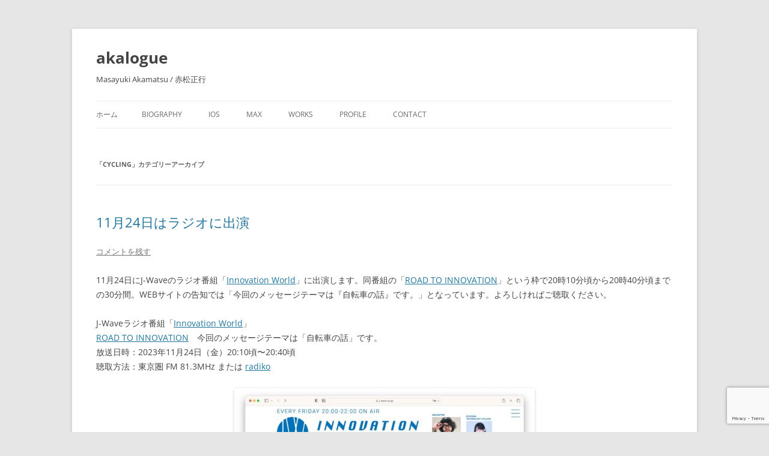

--- FILE ---
content_type: text/html; charset=UTF-8
request_url: http://akamatsu.org/aka/category/cycling/
body_size: 20055
content:
<!DOCTYPE html>
<html lang="ja">
<head>
<meta charset="UTF-8" />
<meta name="viewport" content="width=device-width, initial-scale=1.0" />
<title>Cycling | akalogue</title>
<link rel="profile" href="https://gmpg.org/xfn/11" />
<link rel="pingback" href="http://akamatsu.org/aka/xmlrpc.php">
<meta name='robots' content='max-image-preview:large' />
<link rel="alternate" type="application/rss+xml" title="akalogue &raquo; フィード" href="http://akamatsu.org/aka/feed/" />
<link rel="alternate" type="application/rss+xml" title="akalogue &raquo; コメントフィード" href="http://akamatsu.org/aka/comments/feed/" />
<link rel="alternate" type="application/rss+xml" title="akalogue &raquo; Cycling カテゴリーのフィード" href="http://akamatsu.org/aka/category/cycling/feed/" />
<script type="text/javascript">
/* <![CDATA[ */
window._wpemojiSettings = {"baseUrl":"https:\/\/s.w.org\/images\/core\/emoji\/14.0.0\/72x72\/","ext":".png","svgUrl":"https:\/\/s.w.org\/images\/core\/emoji\/14.0.0\/svg\/","svgExt":".svg","source":{"concatemoji":"http:\/\/akamatsu.org\/aka\/wp-includes\/js\/wp-emoji-release.min.js?ver=6.4.7"}};
/*! This file is auto-generated */
!function(i,n){var o,s,e;function c(e){try{var t={supportTests:e,timestamp:(new Date).valueOf()};sessionStorage.setItem(o,JSON.stringify(t))}catch(e){}}function p(e,t,n){e.clearRect(0,0,e.canvas.width,e.canvas.height),e.fillText(t,0,0);var t=new Uint32Array(e.getImageData(0,0,e.canvas.width,e.canvas.height).data),r=(e.clearRect(0,0,e.canvas.width,e.canvas.height),e.fillText(n,0,0),new Uint32Array(e.getImageData(0,0,e.canvas.width,e.canvas.height).data));return t.every(function(e,t){return e===r[t]})}function u(e,t,n){switch(t){case"flag":return n(e,"\ud83c\udff3\ufe0f\u200d\u26a7\ufe0f","\ud83c\udff3\ufe0f\u200b\u26a7\ufe0f")?!1:!n(e,"\ud83c\uddfa\ud83c\uddf3","\ud83c\uddfa\u200b\ud83c\uddf3")&&!n(e,"\ud83c\udff4\udb40\udc67\udb40\udc62\udb40\udc65\udb40\udc6e\udb40\udc67\udb40\udc7f","\ud83c\udff4\u200b\udb40\udc67\u200b\udb40\udc62\u200b\udb40\udc65\u200b\udb40\udc6e\u200b\udb40\udc67\u200b\udb40\udc7f");case"emoji":return!n(e,"\ud83e\udef1\ud83c\udffb\u200d\ud83e\udef2\ud83c\udfff","\ud83e\udef1\ud83c\udffb\u200b\ud83e\udef2\ud83c\udfff")}return!1}function f(e,t,n){var r="undefined"!=typeof WorkerGlobalScope&&self instanceof WorkerGlobalScope?new OffscreenCanvas(300,150):i.createElement("canvas"),a=r.getContext("2d",{willReadFrequently:!0}),o=(a.textBaseline="top",a.font="600 32px Arial",{});return e.forEach(function(e){o[e]=t(a,e,n)}),o}function t(e){var t=i.createElement("script");t.src=e,t.defer=!0,i.head.appendChild(t)}"undefined"!=typeof Promise&&(o="wpEmojiSettingsSupports",s=["flag","emoji"],n.supports={everything:!0,everythingExceptFlag:!0},e=new Promise(function(e){i.addEventListener("DOMContentLoaded",e,{once:!0})}),new Promise(function(t){var n=function(){try{var e=JSON.parse(sessionStorage.getItem(o));if("object"==typeof e&&"number"==typeof e.timestamp&&(new Date).valueOf()<e.timestamp+604800&&"object"==typeof e.supportTests)return e.supportTests}catch(e){}return null}();if(!n){if("undefined"!=typeof Worker&&"undefined"!=typeof OffscreenCanvas&&"undefined"!=typeof URL&&URL.createObjectURL&&"undefined"!=typeof Blob)try{var e="postMessage("+f.toString()+"("+[JSON.stringify(s),u.toString(),p.toString()].join(",")+"));",r=new Blob([e],{type:"text/javascript"}),a=new Worker(URL.createObjectURL(r),{name:"wpTestEmojiSupports"});return void(a.onmessage=function(e){c(n=e.data),a.terminate(),t(n)})}catch(e){}c(n=f(s,u,p))}t(n)}).then(function(e){for(var t in e)n.supports[t]=e[t],n.supports.everything=n.supports.everything&&n.supports[t],"flag"!==t&&(n.supports.everythingExceptFlag=n.supports.everythingExceptFlag&&n.supports[t]);n.supports.everythingExceptFlag=n.supports.everythingExceptFlag&&!n.supports.flag,n.DOMReady=!1,n.readyCallback=function(){n.DOMReady=!0}}).then(function(){return e}).then(function(){var e;n.supports.everything||(n.readyCallback(),(e=n.source||{}).concatemoji?t(e.concatemoji):e.wpemoji&&e.twemoji&&(t(e.twemoji),t(e.wpemoji)))}))}((window,document),window._wpemojiSettings);
/* ]]> */
</script>
<link rel='stylesheet' id='tweetable-frontend-css' href='http://akamatsu.org/aka/wp-content/plugins/tweetable/main_css.css?ver=6.4.7' type='text/css' media='all' />
<style id='wp-emoji-styles-inline-css' type='text/css'>

	img.wp-smiley, img.emoji {
		display: inline !important;
		border: none !important;
		box-shadow: none !important;
		height: 1em !important;
		width: 1em !important;
		margin: 0 0.07em !important;
		vertical-align: -0.1em !important;
		background: none !important;
		padding: 0 !important;
	}
</style>
<link rel='stylesheet' id='wp-block-library-css' href='http://akamatsu.org/aka/wp-includes/css/dist/block-library/style.min.css?ver=6.4.7' type='text/css' media='all' />
<style id='wp-block-library-theme-inline-css' type='text/css'>
.wp-block-audio figcaption{color:#555;font-size:13px;text-align:center}.is-dark-theme .wp-block-audio figcaption{color:hsla(0,0%,100%,.65)}.wp-block-audio{margin:0 0 1em}.wp-block-code{border:1px solid #ccc;border-radius:4px;font-family:Menlo,Consolas,monaco,monospace;padding:.8em 1em}.wp-block-embed figcaption{color:#555;font-size:13px;text-align:center}.is-dark-theme .wp-block-embed figcaption{color:hsla(0,0%,100%,.65)}.wp-block-embed{margin:0 0 1em}.blocks-gallery-caption{color:#555;font-size:13px;text-align:center}.is-dark-theme .blocks-gallery-caption{color:hsla(0,0%,100%,.65)}.wp-block-image figcaption{color:#555;font-size:13px;text-align:center}.is-dark-theme .wp-block-image figcaption{color:hsla(0,0%,100%,.65)}.wp-block-image{margin:0 0 1em}.wp-block-pullquote{border-bottom:4px solid;border-top:4px solid;color:currentColor;margin-bottom:1.75em}.wp-block-pullquote cite,.wp-block-pullquote footer,.wp-block-pullquote__citation{color:currentColor;font-size:.8125em;font-style:normal;text-transform:uppercase}.wp-block-quote{border-left:.25em solid;margin:0 0 1.75em;padding-left:1em}.wp-block-quote cite,.wp-block-quote footer{color:currentColor;font-size:.8125em;font-style:normal;position:relative}.wp-block-quote.has-text-align-right{border-left:none;border-right:.25em solid;padding-left:0;padding-right:1em}.wp-block-quote.has-text-align-center{border:none;padding-left:0}.wp-block-quote.is-large,.wp-block-quote.is-style-large,.wp-block-quote.is-style-plain{border:none}.wp-block-search .wp-block-search__label{font-weight:700}.wp-block-search__button{border:1px solid #ccc;padding:.375em .625em}:where(.wp-block-group.has-background){padding:1.25em 2.375em}.wp-block-separator.has-css-opacity{opacity:.4}.wp-block-separator{border:none;border-bottom:2px solid;margin-left:auto;margin-right:auto}.wp-block-separator.has-alpha-channel-opacity{opacity:1}.wp-block-separator:not(.is-style-wide):not(.is-style-dots){width:100px}.wp-block-separator.has-background:not(.is-style-dots){border-bottom:none;height:1px}.wp-block-separator.has-background:not(.is-style-wide):not(.is-style-dots){height:2px}.wp-block-table{margin:0 0 1em}.wp-block-table td,.wp-block-table th{word-break:normal}.wp-block-table figcaption{color:#555;font-size:13px;text-align:center}.is-dark-theme .wp-block-table figcaption{color:hsla(0,0%,100%,.65)}.wp-block-video figcaption{color:#555;font-size:13px;text-align:center}.is-dark-theme .wp-block-video figcaption{color:hsla(0,0%,100%,.65)}.wp-block-video{margin:0 0 1em}.wp-block-template-part.has-background{margin-bottom:0;margin-top:0;padding:1.25em 2.375em}
</style>
<style id='classic-theme-styles-inline-css' type='text/css'>
/*! This file is auto-generated */
.wp-block-button__link{color:#fff;background-color:#32373c;border-radius:9999px;box-shadow:none;text-decoration:none;padding:calc(.667em + 2px) calc(1.333em + 2px);font-size:1.125em}.wp-block-file__button{background:#32373c;color:#fff;text-decoration:none}
</style>
<style id='global-styles-inline-css' type='text/css'>
body{--wp--preset--color--black: #000000;--wp--preset--color--cyan-bluish-gray: #abb8c3;--wp--preset--color--white: #fff;--wp--preset--color--pale-pink: #f78da7;--wp--preset--color--vivid-red: #cf2e2e;--wp--preset--color--luminous-vivid-orange: #ff6900;--wp--preset--color--luminous-vivid-amber: #fcb900;--wp--preset--color--light-green-cyan: #7bdcb5;--wp--preset--color--vivid-green-cyan: #00d084;--wp--preset--color--pale-cyan-blue: #8ed1fc;--wp--preset--color--vivid-cyan-blue: #0693e3;--wp--preset--color--vivid-purple: #9b51e0;--wp--preset--color--blue: #21759b;--wp--preset--color--dark-gray: #444;--wp--preset--color--medium-gray: #9f9f9f;--wp--preset--color--light-gray: #e6e6e6;--wp--preset--gradient--vivid-cyan-blue-to-vivid-purple: linear-gradient(135deg,rgba(6,147,227,1) 0%,rgb(155,81,224) 100%);--wp--preset--gradient--light-green-cyan-to-vivid-green-cyan: linear-gradient(135deg,rgb(122,220,180) 0%,rgb(0,208,130) 100%);--wp--preset--gradient--luminous-vivid-amber-to-luminous-vivid-orange: linear-gradient(135deg,rgba(252,185,0,1) 0%,rgba(255,105,0,1) 100%);--wp--preset--gradient--luminous-vivid-orange-to-vivid-red: linear-gradient(135deg,rgba(255,105,0,1) 0%,rgb(207,46,46) 100%);--wp--preset--gradient--very-light-gray-to-cyan-bluish-gray: linear-gradient(135deg,rgb(238,238,238) 0%,rgb(169,184,195) 100%);--wp--preset--gradient--cool-to-warm-spectrum: linear-gradient(135deg,rgb(74,234,220) 0%,rgb(151,120,209) 20%,rgb(207,42,186) 40%,rgb(238,44,130) 60%,rgb(251,105,98) 80%,rgb(254,248,76) 100%);--wp--preset--gradient--blush-light-purple: linear-gradient(135deg,rgb(255,206,236) 0%,rgb(152,150,240) 100%);--wp--preset--gradient--blush-bordeaux: linear-gradient(135deg,rgb(254,205,165) 0%,rgb(254,45,45) 50%,rgb(107,0,62) 100%);--wp--preset--gradient--luminous-dusk: linear-gradient(135deg,rgb(255,203,112) 0%,rgb(199,81,192) 50%,rgb(65,88,208) 100%);--wp--preset--gradient--pale-ocean: linear-gradient(135deg,rgb(255,245,203) 0%,rgb(182,227,212) 50%,rgb(51,167,181) 100%);--wp--preset--gradient--electric-grass: linear-gradient(135deg,rgb(202,248,128) 0%,rgb(113,206,126) 100%);--wp--preset--gradient--midnight: linear-gradient(135deg,rgb(2,3,129) 0%,rgb(40,116,252) 100%);--wp--preset--font-size--small: 13px;--wp--preset--font-size--medium: 20px;--wp--preset--font-size--large: 36px;--wp--preset--font-size--x-large: 42px;--wp--preset--spacing--20: 0.44rem;--wp--preset--spacing--30: 0.67rem;--wp--preset--spacing--40: 1rem;--wp--preset--spacing--50: 1.5rem;--wp--preset--spacing--60: 2.25rem;--wp--preset--spacing--70: 3.38rem;--wp--preset--spacing--80: 5.06rem;--wp--preset--shadow--natural: 6px 6px 9px rgba(0, 0, 0, 0.2);--wp--preset--shadow--deep: 12px 12px 50px rgba(0, 0, 0, 0.4);--wp--preset--shadow--sharp: 6px 6px 0px rgba(0, 0, 0, 0.2);--wp--preset--shadow--outlined: 6px 6px 0px -3px rgba(255, 255, 255, 1), 6px 6px rgba(0, 0, 0, 1);--wp--preset--shadow--crisp: 6px 6px 0px rgba(0, 0, 0, 1);}:where(.is-layout-flex){gap: 0.5em;}:where(.is-layout-grid){gap: 0.5em;}body .is-layout-flow > .alignleft{float: left;margin-inline-start: 0;margin-inline-end: 2em;}body .is-layout-flow > .alignright{float: right;margin-inline-start: 2em;margin-inline-end: 0;}body .is-layout-flow > .aligncenter{margin-left: auto !important;margin-right: auto !important;}body .is-layout-constrained > .alignleft{float: left;margin-inline-start: 0;margin-inline-end: 2em;}body .is-layout-constrained > .alignright{float: right;margin-inline-start: 2em;margin-inline-end: 0;}body .is-layout-constrained > .aligncenter{margin-left: auto !important;margin-right: auto !important;}body .is-layout-constrained > :where(:not(.alignleft):not(.alignright):not(.alignfull)){max-width: var(--wp--style--global--content-size);margin-left: auto !important;margin-right: auto !important;}body .is-layout-constrained > .alignwide{max-width: var(--wp--style--global--wide-size);}body .is-layout-flex{display: flex;}body .is-layout-flex{flex-wrap: wrap;align-items: center;}body .is-layout-flex > *{margin: 0;}body .is-layout-grid{display: grid;}body .is-layout-grid > *{margin: 0;}:where(.wp-block-columns.is-layout-flex){gap: 2em;}:where(.wp-block-columns.is-layout-grid){gap: 2em;}:where(.wp-block-post-template.is-layout-flex){gap: 1.25em;}:where(.wp-block-post-template.is-layout-grid){gap: 1.25em;}.has-black-color{color: var(--wp--preset--color--black) !important;}.has-cyan-bluish-gray-color{color: var(--wp--preset--color--cyan-bluish-gray) !important;}.has-white-color{color: var(--wp--preset--color--white) !important;}.has-pale-pink-color{color: var(--wp--preset--color--pale-pink) !important;}.has-vivid-red-color{color: var(--wp--preset--color--vivid-red) !important;}.has-luminous-vivid-orange-color{color: var(--wp--preset--color--luminous-vivid-orange) !important;}.has-luminous-vivid-amber-color{color: var(--wp--preset--color--luminous-vivid-amber) !important;}.has-light-green-cyan-color{color: var(--wp--preset--color--light-green-cyan) !important;}.has-vivid-green-cyan-color{color: var(--wp--preset--color--vivid-green-cyan) !important;}.has-pale-cyan-blue-color{color: var(--wp--preset--color--pale-cyan-blue) !important;}.has-vivid-cyan-blue-color{color: var(--wp--preset--color--vivid-cyan-blue) !important;}.has-vivid-purple-color{color: var(--wp--preset--color--vivid-purple) !important;}.has-black-background-color{background-color: var(--wp--preset--color--black) !important;}.has-cyan-bluish-gray-background-color{background-color: var(--wp--preset--color--cyan-bluish-gray) !important;}.has-white-background-color{background-color: var(--wp--preset--color--white) !important;}.has-pale-pink-background-color{background-color: var(--wp--preset--color--pale-pink) !important;}.has-vivid-red-background-color{background-color: var(--wp--preset--color--vivid-red) !important;}.has-luminous-vivid-orange-background-color{background-color: var(--wp--preset--color--luminous-vivid-orange) !important;}.has-luminous-vivid-amber-background-color{background-color: var(--wp--preset--color--luminous-vivid-amber) !important;}.has-light-green-cyan-background-color{background-color: var(--wp--preset--color--light-green-cyan) !important;}.has-vivid-green-cyan-background-color{background-color: var(--wp--preset--color--vivid-green-cyan) !important;}.has-pale-cyan-blue-background-color{background-color: var(--wp--preset--color--pale-cyan-blue) !important;}.has-vivid-cyan-blue-background-color{background-color: var(--wp--preset--color--vivid-cyan-blue) !important;}.has-vivid-purple-background-color{background-color: var(--wp--preset--color--vivid-purple) !important;}.has-black-border-color{border-color: var(--wp--preset--color--black) !important;}.has-cyan-bluish-gray-border-color{border-color: var(--wp--preset--color--cyan-bluish-gray) !important;}.has-white-border-color{border-color: var(--wp--preset--color--white) !important;}.has-pale-pink-border-color{border-color: var(--wp--preset--color--pale-pink) !important;}.has-vivid-red-border-color{border-color: var(--wp--preset--color--vivid-red) !important;}.has-luminous-vivid-orange-border-color{border-color: var(--wp--preset--color--luminous-vivid-orange) !important;}.has-luminous-vivid-amber-border-color{border-color: var(--wp--preset--color--luminous-vivid-amber) !important;}.has-light-green-cyan-border-color{border-color: var(--wp--preset--color--light-green-cyan) !important;}.has-vivid-green-cyan-border-color{border-color: var(--wp--preset--color--vivid-green-cyan) !important;}.has-pale-cyan-blue-border-color{border-color: var(--wp--preset--color--pale-cyan-blue) !important;}.has-vivid-cyan-blue-border-color{border-color: var(--wp--preset--color--vivid-cyan-blue) !important;}.has-vivid-purple-border-color{border-color: var(--wp--preset--color--vivid-purple) !important;}.has-vivid-cyan-blue-to-vivid-purple-gradient-background{background: var(--wp--preset--gradient--vivid-cyan-blue-to-vivid-purple) !important;}.has-light-green-cyan-to-vivid-green-cyan-gradient-background{background: var(--wp--preset--gradient--light-green-cyan-to-vivid-green-cyan) !important;}.has-luminous-vivid-amber-to-luminous-vivid-orange-gradient-background{background: var(--wp--preset--gradient--luminous-vivid-amber-to-luminous-vivid-orange) !important;}.has-luminous-vivid-orange-to-vivid-red-gradient-background{background: var(--wp--preset--gradient--luminous-vivid-orange-to-vivid-red) !important;}.has-very-light-gray-to-cyan-bluish-gray-gradient-background{background: var(--wp--preset--gradient--very-light-gray-to-cyan-bluish-gray) !important;}.has-cool-to-warm-spectrum-gradient-background{background: var(--wp--preset--gradient--cool-to-warm-spectrum) !important;}.has-blush-light-purple-gradient-background{background: var(--wp--preset--gradient--blush-light-purple) !important;}.has-blush-bordeaux-gradient-background{background: var(--wp--preset--gradient--blush-bordeaux) !important;}.has-luminous-dusk-gradient-background{background: var(--wp--preset--gradient--luminous-dusk) !important;}.has-pale-ocean-gradient-background{background: var(--wp--preset--gradient--pale-ocean) !important;}.has-electric-grass-gradient-background{background: var(--wp--preset--gradient--electric-grass) !important;}.has-midnight-gradient-background{background: var(--wp--preset--gradient--midnight) !important;}.has-small-font-size{font-size: var(--wp--preset--font-size--small) !important;}.has-medium-font-size{font-size: var(--wp--preset--font-size--medium) !important;}.has-large-font-size{font-size: var(--wp--preset--font-size--large) !important;}.has-x-large-font-size{font-size: var(--wp--preset--font-size--x-large) !important;}
.wp-block-navigation a:where(:not(.wp-element-button)){color: inherit;}
:where(.wp-block-post-template.is-layout-flex){gap: 1.25em;}:where(.wp-block-post-template.is-layout-grid){gap: 1.25em;}
:where(.wp-block-columns.is-layout-flex){gap: 2em;}:where(.wp-block-columns.is-layout-grid){gap: 2em;}
.wp-block-pullquote{font-size: 1.5em;line-height: 1.6;}
</style>
<link rel='stylesheet' id='contact-form-7-css' href='http://akamatsu.org/aka/wp-content/plugins/contact-form-7/includes/css/styles.css?ver=5.9.8' type='text/css' media='all' />
<link rel='stylesheet' id='twentytwelve-fonts-css' href='http://akamatsu.org/aka/wp-content/themes/twentytwelve/fonts/font-open-sans.css?ver=20230328' type='text/css' media='all' />
<link rel='stylesheet' id='twentytwelve-style-css' href='http://akamatsu.org/aka/wp-content/themes/twentytwelve/style.css?ver=20251202' type='text/css' media='all' />
<link rel='stylesheet' id='twentytwelve-block-style-css' href='http://akamatsu.org/aka/wp-content/themes/twentytwelve/css/blocks.css?ver=20251031' type='text/css' media='all' />
<script type="text/javascript" src="http://akamatsu.org/aka/wp-includes/js/jquery/jquery.min.js?ver=3.7.1" id="jquery-core-js"></script>
<script type="text/javascript" src="http://akamatsu.org/aka/wp-includes/js/jquery/jquery-migrate.min.js?ver=3.4.1" id="jquery-migrate-js"></script>
<script type="text/javascript" src="http://akamatsu.org/aka/wp-content/themes/twentytwelve/js/navigation.js?ver=20250303" id="twentytwelve-navigation-js" defer="defer" data-wp-strategy="defer"></script>
<link rel="https://api.w.org/" href="http://akamatsu.org/aka/wp-json/" /><link rel="alternate" type="application/json" href="http://akamatsu.org/aka/wp-json/wp/v2/categories/60" /><link rel="EditURI" type="application/rsd+xml" title="RSD" href="http://akamatsu.org/aka/xmlrpc.php?rsd" />
<meta name="generator" content="WordPress 6.4.7" />
<style type="text/css">.recentcomments a{display:inline !important;padding:0 !important;margin:0 !important;}</style>	<style type="text/css" id="twentytwelve-header-css">
			.site-header h1 a,
		.site-header h2 {
			color: #444;
		}
		</style>
	</head>

<body class="archive category category-cycling category-60 wp-embed-responsive full-width custom-font-enabled single-author">
<div id="page" class="hfeed site">
	<a class="screen-reader-text skip-link" href="#content">コンテンツへスキップ</a>
	<header id="masthead" class="site-header">
		<hgroup>
							<h1 class="site-title"><a href="http://akamatsu.org/aka/" rel="home" >akalogue</a></h1>
								<h2 class="site-description">Masayuki Akamatsu / 赤松正行</h2>
					</hgroup>

		<nav id="site-navigation" class="main-navigation">
			<button class="menu-toggle">メニュー</button>
			<div class="nav-menu"><ul>
<li ><a href="http://akamatsu.org/aka/">ホーム</a></li><li class="page_item page-item-8435"><a href="http://akamatsu.org/aka/biography/">Biography</a></li>
<li class="page_item page-item-2257 page_item_has_children"><a href="http://akamatsu.org/aka/ios/">iOS</a>
<ul class='children'>
	<li class="page_item page-item-1661 page_item_has_children"><a href="http://akamatsu.org/aka/ios/apps/">iOS Apps</a>
	<ul class='children'>
		<li class="page_item page-item-3519"><a href="http://akamatsu.org/aka/ios/apps/aircamera/">AirCamera</a></li>
		<li class="page_item page-item-5008"><a href="http://akamatsu.org/aka/ios/apps/alarm-free/">Alarm Free</a></li>
		<li class="page_item page-item-3124"><a href="http://akamatsu.org/aka/ios/apps/banner/">Banner</a></li>
		<li class="page_item page-item-4191"><a href="http://akamatsu.org/aka/ios/apps/banner-for-ipad/">Banner for iPad</a></li>
		<li class="page_item page-item-6142"><a href="http://akamatsu.org/aka/ios/apps/beacon/">Beacon</a></li>
		<li class="page_item page-item-5155"><a href="http://akamatsu.org/aka/ios/apps/cameravision/">CameraVision</a></li>
		<li class="page_item page-item-4967"><a href="http://akamatsu.org/aka/ios/apps/compass-free/">Compass Free</a></li>
		<li class="page_item page-item-4193"><a href="http://akamatsu.org/aka/ios/apps/curious-clock-%e8%be%bb%e8%a4%84%e6%99%82%e8%a8%88-for-ipad/">Curious Clock [辻褄時計] for iPad</a></li>
		<li class="page_item page-item-6670"><a href="http://akamatsu.org/aka/ios/apps/decision/">Decision Free</a></li>
		<li class="page_item page-item-5278"><a href="http://akamatsu.org/aka/ios/apps/echochops/">Echochops</a></li>
		<li class="page_item page-item-6335"><a href="http://akamatsu.org/aka/ios/apps/midiwriter/">MIDIWriter</a></li>
		<li class="page_item page-item-5384"><a href="http://akamatsu.org/aka/ios/apps/mini-composer/">MINI-COMPOSER</a></li>
		<li class="page_item page-item-3620"><a href="http://akamatsu.org/aka/ios/apps/mirrorscope/">Mirrorscope</a></li>
		<li class="page_item page-item-3114"><a href="http://akamatsu.org/aka/ios/apps/punctualock-%e8%be%bb%e8%a4%84%e6%99%82%e8%a8%88/">PunCtualock [辻褄時計]</a></li>
		<li class="page_item page-item-7463"><a href="http://akamatsu.org/aka/ios/apps/remokonwatch/">RemokonWatch Free for MIDI/OSC</a></li>
		<li class="page_item page-item-4163"><a href="http://akamatsu.org/aka/ios/apps/sekai-camera/">Sekai Camera</a></li>
		<li class="page_item page-item-1664"><a href="http://akamatsu.org/aka/ios/apps/snappysnappy/">Snappy</a></li>
		<li class="page_item page-item-3797"><a href="http://akamatsu.org/aka/ios/apps/timetracks/">Timetracks</a></li>
		<li class="page_item page-item-3490"><a href="http://akamatsu.org/aka/ios/apps/transreality/">TransReality</a></li>
		<li class="page_item page-item-6147"><a href="http://akamatsu.org/aka/ios/apps/gengou/">元号 / Gengou</a></li>
		<li class="page_item page-item-3408 page_item_has_children"><a href="http://akamatsu.org/aka/ios/apps/remokon-for-osc/">Remokon for OSC</a>
		<ul class='children'>
			<li class="page_item page-item-3567"><a href="http://akamatsu.org/aka/ios/apps/remokon-for-osc/remokon-network-setup/">Remokon Network Setup</a></li>
			<li class="page_item page-item-3622"><a href="http://akamatsu.org/aka/ios/apps/remokon-for-osc/osc-protocol/">Remokon OSC Protocol</a></li>
		</ul>
</li>
		<li class="page_item page-item-5017 page_item_has_children"><a href="http://akamatsu.org/aka/ios/apps/remokon-free-for-osc/">Remokon Free for OSC</a>
		<ul class='children'>
			<li class="page_item page-item-5050"><a href="http://akamatsu.org/aka/ios/apps/remokon-free-for-osc/remokon-free-network-setup/">Remokon Free Network Setup</a></li>
		</ul>
</li>
		<li class="page_item page-item-8333"><a href="http://akamatsu.org/aka/ios/apps/privacy-policy/"><strong>Privacy Policy</strong></a></li>
	</ul>
</li>
	<li class="page_item page-item-2260 page_item_has_children"><a href="http://akamatsu.org/aka/ios/iphone-sdk%e3%81%ae%e6%95%99%e7%a7%91%e6%9b%b8/">iPhone SDKの教科書</a>
	<ul class='children'>
		<li class="page_item page-item-2269"><a href="http://akamatsu.org/aka/ios/iphone-sdk%e3%81%ae%e6%95%99%e7%a7%91%e6%9b%b8/%e7%9b%ae%e6%ac%a1/">目次</a></li>
		<li class="page_item page-item-2305"><a href="http://akamatsu.org/aka/ios/iphone-sdk%e3%81%ae%e6%95%99%e7%a7%91%e6%9b%b8/%e6%ad%a3%e8%aa%a4%e8%a1%a8/">正誤表（第1刷）</a></li>
		<li class="page_item page-item-2602"><a href="http://akamatsu.org/aka/ios/iphone-sdk%e3%81%ae%e6%95%99%e7%a7%91%e6%9b%b8/%e6%ad%a3%e8%aa%a4%e8%a1%a8%ef%bc%88%e7%ac%ac2%e5%88%b7%ef%bc%89/">正誤表（第2刷、第3刷）</a></li>
		<li class="page_item page-item-3153"><a href="http://akamatsu.org/aka/ios/iphone-sdk%e3%81%ae%e6%95%99%e7%a7%91%e6%9b%b8/%e6%ad%a3%e8%aa%a4%e8%a1%a8%ef%bc%88%e7%ac%ac4%e5%88%b7%ef%bc%89/">正誤表（第4刷）</a></li>
		<li class="page_item page-item-4795"><a href="http://akamatsu.org/aka/ios/iphone-sdk%e3%81%ae%e6%95%99%e7%a7%91%e6%9b%b8/%e6%ad%a3%e8%aa%a4%e8%a1%a8%ef%bc%88%e7%ac%ac5%e5%88%b7%e3%80%9c%ef%bc%89/">正誤表（第5刷〜）</a></li>
		<li class="page_item page-item-2328"><a href="http://akamatsu.org/aka/ios/iphone-sdk%e3%81%ae%e6%95%99%e7%a7%91%e6%9b%b8/%e3%83%80%e3%82%a6%e3%83%b3%e3%83%ad%e3%83%bc%e3%83%89/">ダウンロード</a></li>
	</ul>
</li>
	<li class="page_item page-item-2710"><a href="http://akamatsu.org/aka/ios/iphone-tips/">iOS Tips</a></li>
	<li class="page_item page-item-4481"><a href="http://akamatsu.org/aka/ios/idonation/">iDonation</a></li>
	<li class="page_item page-item-4905"><a href="http://akamatsu.org/aka/ios/mobilizing-hands-on-workshop/">Mobilizing Hands-On Workshop</a></li>
</ul>
</li>
<li class="page_item page-item-1757 page_item_has_children"><a href="http://akamatsu.org/aka/max/">Max</a>
<ul class='children'>
	<li class="page_item page-item-6603"><a href="http://akamatsu.org/aka/max/objects/">aka.objects</a></li>
	<li class="page_item page-item-2841 page_item_has_children"><a href="http://akamatsu.org/aka/max/maxtextbook/">Maxの教科書</a>
	<ul class='children'>
		<li class="page_item page-item-2843"><a href="http://akamatsu.org/aka/max/maxtextbook/toc/">目次</a></li>
		<li class="page_item page-item-2845"><a href="http://akamatsu.org/aka/max/maxtextbook/toc2/">目次詳細</a></li>
		<li class="page_item page-item-2856"><a href="http://akamatsu.org/aka/max/maxtextbook/pagesamples/">内容見本</a></li>
		<li class="page_item page-item-2858"><a href="http://akamatsu.org/aka/max/maxtextbook/errata/">正誤表</a></li>
		<li class="page_item page-item-2860"><a href="http://akamatsu.org/aka/max/maxtextbook/download/">ダウンロード</a></li>
		<li class="page_item page-item-2862"><a href="http://akamatsu.org/aka/max/maxtextbook/links/">リンク集</a></li>
		<li class="page_item page-item-2864"><a href="http://akamatsu.org/aka/max/maxtextbook/profile/">著者略歴</a></li>
	</ul>
</li>
	<li class="page_item page-item-1759 page_item_has_children"><a href="http://akamatsu.org/aka/max/2061maxodyssey/">2061:Maxオデッセイ</a>
	<ul class='children'>
		<li class="page_item page-item-1781"><a href="http://akamatsu.org/aka/max/2061maxodyssey/%e7%9b%ae%e6%ac%a1/">目次</a></li>
		<li class="page_item page-item-1787"><a href="http://akamatsu.org/aka/max/2061maxodyssey/%e7%9b%ae%e6%ac%a1%e8%a9%b3%e7%b4%b0/">目次詳細</a></li>
		<li class="page_item page-item-1823"><a href="http://akamatsu.org/aka/max/2061maxodyssey/%e5%86%85%e5%ae%b9%e8%a6%8b%e6%9c%ac/">内容見本</a></li>
		<li class="page_item page-item-1847"><a href="http://akamatsu.org/aka/max/2061maxodyssey/%e6%ad%a3%e8%aa%a4%e8%a1%a8/">正誤表</a></li>
		<li class="page_item page-item-1853"><a href="http://akamatsu.org/aka/max/2061maxodyssey/max5%e5%a4%89%e6%9b%b4%e7%82%b9/">Max5変更点</a></li>
		<li class="page_item page-item-1860"><a href="http://akamatsu.org/aka/max/2061maxodyssey/%e8%bf%bd%e5%8a%a0%e8%b3%87%e6%96%99/">ダウンロード</a></li>
		<li class="page_item page-item-1925"><a href="http://akamatsu.org/aka/max/2061maxodyssey/%e3%83%aa%e3%83%b3%e3%82%af%e9%9b%86/">リンク集</a></li>
		<li class="page_item page-item-1886"><a href="http://akamatsu.org/aka/max/2061maxodyssey/%e8%91%97%e8%80%85%e7%95%a5%e6%ad%b4/">著者略歴</a></li>
	</ul>
</li>
</ul>
</li>
<li class="page_item page-item-4314 page_item_has_children"><a href="http://akamatsu.org/aka/works/">Works</a>
<ul class='children'>
	<li class="page_item page-item-7024"><a href="http://akamatsu.org/aka/works/ar-museum/">AR Museum – Seeing Objects Moving</a></li>
	<li class="page_item page-item-6248"><a href="http://akamatsu.org/aka/works/sync-for-japan/">Sync for Japan</a></li>
	<li class="page_item page-item-6583"><a href="http://akamatsu.org/aka/works/treasure-code/">Treasure Code</a></li>
	<li class="page_item page-item-6460"><a href="http://akamatsu.org/aka/works/uroboros/">Uroboros Torch</a></li>
	<li class="page_item page-item-6773"><a href="http://akamatsu.org/aka/works/uroboros-e/">Uroboros Torch [E]</a></li>
	<li class="page_item page-item-8693"><a href="http://akamatsu.org/aka/works/monoliths-respond/">モノリスの応答 / Monoliths Respond</a></li>
	<li class="page_item page-item-4245"><a href="http://akamatsu.org/aka/works/snowflakes/">Snowflakes</a></li>
	<li class="page_item page-item-4624"><a href="http://akamatsu.org/aka/works/okeanos-buoys/">Okeanos Buoys</a></li>
	<li class="page_item page-item-4944"><a href="http://akamatsu.org/aka/works/atomxgalaxies/">ATOMxGALAXIES</a></li>
	<li class="page_item page-item-4315 page_item_has_children"><a href="http://akamatsu.org/aka/works/%e7%a9%ba%e9%96%93%e3%82%a2%e3%83%ab%e3%82%b4%e3%83%aa%e3%82%ba%e3%83%a0/">空間アルゴリズム</a>
	<ul class='children'>
		<li class="page_item page-item-4334"><a href="http://akamatsu.org/aka/works/%e7%a9%ba%e9%96%93%e3%82%a2%e3%83%ab%e3%82%b4%e3%83%aa%e3%82%ba%e3%83%a0/%e7%a9%ba%e9%96%93%e3%82%a2%e3%83%ab%e3%82%b4%e3%83%aa%e3%82%ba%e3%83%a0-%e4%ba%ac%e7%94%b0%e8%be%ba%e5%90%8c%e5%a5%b3%e3%82%ad%e3%83%a3%e3%83%b3%e3%83%91%e3%82%b9/">空間アルゴリズム @ 京田辺同女キャンパス</a></li>
	</ul>
</li>
</ul>
</li>
<li class="page_item page-item-3956 page_item_has_children"><a href="http://akamatsu.org/aka/profile/">Profile</a>
<ul class='children'>
	<li class="page_item page-item-4045"><a href="http://akamatsu.org/aka/profile/activities/">Activities</a></li>
	<li class="page_item page-item-6758"><a href="http://akamatsu.org/aka/profile/twitter/">Twitter</a></li>
</ul>
</li>
<li class="page_item page-item-232"><a href="http://akamatsu.org/aka/contact/">Contact</a></li>
</ul></div>
		</nav><!-- #site-navigation -->

			</header><!-- #masthead -->

	<div id="main" class="wrapper">

	<section id="primary" class="site-content">
		<div id="content" role="main">

					<header class="archive-header">
				<h1 class="archive-title">
				「<span>Cycling</span>」カテゴリーアーカイブ				</h1>

						</header><!-- .archive-header -->

			
	<article id="post-8413" class="post-8413 post type-post status-publish format-standard hentry category-art category-cycling category-event category-news">
				<header class="entry-header">
			
						<h1 class="entry-title">
				<a href="http://akamatsu.org/aka/2023/11/talk-in-j-wave/" rel="bookmark">11月24日はラジオに出演</a>
			</h1>
										<div class="comments-link">
					<a href="http://akamatsu.org/aka/2023/11/talk-in-j-wave/#respond"><span class="leave-reply">コメントを残す</span></a>				</div><!-- .comments-link -->
					</header><!-- .entry-header -->

				<div class="entry-content">
			
<p>11月24日にJ-Waveのラジオ番組「<a href="https://www.j-wave.co.jp/original/innovationworld/" data-type="link" data-id="https://www.j-wave.co.jp/original/innovationworld/">Innovation World</a>」に出演します。同番組の「<a href="https://www.j-wave.co.jp/original/innovationworld/roadtoinnovation/index.html" data-type="link" data-id="https://www.j-wave.co.jp/original/innovationworld/roadtoinnovation/index.html">ROAD TO INNOVATION</a>」という枠で20時10分頃から20時40分頃までの30分間。WEBサイトの告知では「今回のメッセージテーマは『自転車の話』です。」となっています。よろしければご聴取ください。</p>



<p>J-Waveラジオ番組「<a href="https://www.j-wave.co.jp/original/innovationworld/" data-type="link" data-id="https://www.j-wave.co.jp/original/innovationworld/">Innovation World</a>」<br><a href="https://www.j-wave.co.jp/original/innovationworld/roadtoinnovation/index.html" data-type="link" data-id="https://www.j-wave.co.jp/original/innovationworld/roadtoinnovation/index.html">ROAD TO INNOVATION</a>　今回のメッセージテーマは「自転車の話」です。<br>放送日時：2023年11月24日（金）20:10頃〜20:40頃<br>聴取方法：東京圏 FM 81.3MHz または <a href="https://radiko.jp/#!/live/FMJ" data-type="link" data-id="https://radiko.jp/#!/live/FMJ">radiko</a></p>


<div class="wp-block-image">
<figure class="aligncenter size-medium"><a href="https://www.j-wave.co.jp/original/innovationworld/"><img fetchpriority="high" decoding="async" width="500" height="500" src="http://akamatsu.org/aka/wp-content/uploads/2023/11/J-Wave-Innovation-World-home-window-500x500.jpg" alt="" class="wp-image-8414" srcset="http://akamatsu.org/aka/wp-content/uploads/2023/11/J-Wave-Innovation-World-home-window-500x500.jpg 500w, http://akamatsu.org/aka/wp-content/uploads/2023/11/J-Wave-Innovation-World-home-window-1024x1024.jpg 1024w, http://akamatsu.org/aka/wp-content/uploads/2023/11/J-Wave-Innovation-World-home-window-250x250.jpg 250w, http://akamatsu.org/aka/wp-content/uploads/2023/11/J-Wave-Innovation-World-home-window-768x768.jpg 768w, http://akamatsu.org/aka/wp-content/uploads/2023/11/J-Wave-Innovation-World-home-window-624x624.jpg 624w, http://akamatsu.org/aka/wp-content/uploads/2023/11/J-Wave-Innovation-World-home-window.jpg 1536w" sizes="(max-width: 500px) 100vw, 500px" /></a></figure></div>


<p>番組のナビゲータは<a href="https://ar3.jp" data-type="link" data-id="https://ar3.jp">AR三兄弟</a>の長男、<a href="https://twitter.com/cmrr_xxx" data-type="link" data-id="https://twitter.com/cmrr_xxx">川田十夢</a>さん。事前のお話では「セカイカメラ以前とセカイカメラ以降のお話を軸にさせてもらって。あとはXXXや自転車の話（ぼくも乗ってます！）などを…」とのことでした。詳しい打ち合わせやリハーサルはなく、リアルタイムに出たとこ勝負なので、どのように展開するか楽しみです。</p>


<div class="wp-block-image">
<figure class="aligncenter size-medium"><a href="https://www.j-wave.co.jp/original/innovationworld/roadtoinnovation/index.html"><img decoding="async" width="500" height="500" src="http://akamatsu.org/aka/wp-content/uploads/2023/11/J-Wave-Innovation-World-akamatsu-window-500x500.jpg" alt="" class="wp-image-8415" srcset="http://akamatsu.org/aka/wp-content/uploads/2023/11/J-Wave-Innovation-World-akamatsu-window-500x500.jpg 500w, http://akamatsu.org/aka/wp-content/uploads/2023/11/J-Wave-Innovation-World-akamatsu-window-1024x1024.jpg 1024w, http://akamatsu.org/aka/wp-content/uploads/2023/11/J-Wave-Innovation-World-akamatsu-window-250x250.jpg 250w, http://akamatsu.org/aka/wp-content/uploads/2023/11/J-Wave-Innovation-World-akamatsu-window-768x768.jpg 768w, http://akamatsu.org/aka/wp-content/uploads/2023/11/J-Wave-Innovation-World-akamatsu-window-624x624.jpg 624w, http://akamatsu.org/aka/wp-content/uploads/2023/11/J-Wave-Innovation-World-akamatsu-window.jpg 1536w" sizes="(max-width: 500px) 100vw, 500px" /></a></figure></div>					</div><!-- .entry-content -->
		
		<footer class="entry-meta">
			カテゴリー: <a href="http://akamatsu.org/aka/category/art/" rel="category tag">Art</a>、<a href="http://akamatsu.org/aka/category/cycling/" rel="category tag">Cycling</a>、<a href="http://akamatsu.org/aka/category/event/" rel="category tag">Event</a>、<a href="http://akamatsu.org/aka/category/news/" rel="category tag">News</a> | 投稿日: <a href="http://akamatsu.org/aka/2023/11/talk-in-j-wave/" title="08:43" rel="bookmark"><time class="entry-date" datetime="2023-11-20T08:43:45+09:00">2023/11/20</time></a> | <span class="by-author">投稿者: <span class="author vcard"><a class="url fn n" href="http://akamatsu.org/aka/author/aka/" title="Masayuki Akamatsu の投稿をすべて表示" rel="author">Masayuki Akamatsu</a></span></span>								</footer><!-- .entry-meta -->
	</article><!-- #post -->

	<article id="post-7977" class="post-7977 post type-post status-publish format-standard hentry category-art category-cycling category-event category-news">
				<header class="entry-header">
			
						<h1 class="entry-title">
				<a href="http://akamatsu.org/aka/2020/10/online-event/" rel="bookmark">10月24日はオンラインでイベント</a>
			</h1>
										<div class="comments-link">
					<a href="http://akamatsu.org/aka/2020/10/online-event/#respond"><span class="leave-reply">コメントを残す</span></a>				</div><!-- .comments-link -->
					</header><!-- .entry-header -->

				<div class="entry-content">
			
<p>ニュー・ノーマル時代に向けて「新型グループ・ピクニック」を開催します。これは新型コロナウイルスの感染を避けて、人々がオンラインで繋がるピクニックです。自宅でも景勝地でも、徒歩でも自転車でも構いません。好きな場所で好きなスタイルで、スマートフォンを持って参加してください。映像を送り合い、会話をしながら、遠隔地の人々と一緒にピクニックを楽しみましょう。</p>



<p><strong>新型グループ・ピクニック 2020 Autumn</strong><br>日時：2020年10月24日（土）11:00〜13:00 JST（悪天候時やネットワーク障害時は中止）<br>場所：<a href="https://www.yoro-park.com/">養老公園</a>、他（お好きな場所で参加可能）</p>



<p><del>参加：</del><a href="https://zoom.us/"><del>Zoom</del></a><del>と</del><a href="http://zen.ly/"><del>Zenly</del></a><del>で参加希望の方は10月22日までに</del><a href="http://criticalcycling.com/about/#contact"><del>【お問い合わせ】</del></a><del>よりお申し込みください。</del><br>告知：イベントの進行や変更などはTwitter&nbsp;<a href="https://twitter.com/CriticalCycling">@CriticalCycling</a>&nbsp;でお知らせします。&nbsp;<br>視聴：イベントの様子は<a href="https://www.youtube.com/watch?v=5g0xWYTjvfA&amp;feature=youtu.be">YouTube Live</a>でご覧いただけます。<br>　　　養老公園こどもの国の<a href="https://goo.gl/maps/v9YZAWhG2KTTZSGy8">ライブ・ビューイング会場</a>でもご視聴ご参加いただけます。</p>



<p align="center"><iframe width="640" height="360" src="https://www.youtube.com/embed/5g0xWYTjvfA?rel=0" frameborder="0" allow="accelerometer; autoplay; encrypted-media; gyroscope; picture-in-picture" allowfullscreen="true"></iframe></p>



<p>【お願い】<br>・感染予防のため、マスクの着用、対人距離の確保、消毒や手洗いなどをお願いします。<br>・参加時に危険な行動や公序良俗に反する行為はお控えください。<br>・映像や音声は公開されますのでご了承ください。</p>



<div class="wp-block-image"><figure class="aligncenter"><img loading="lazy" decoding="async" width="500" height="500" src="http://akamatsu.org/aka/wp-content/uploads/2020/10/Newtype-Group-Picnic-500x500.jpg" alt="" class="wp-image-7978" srcset="http://akamatsu.org/aka/wp-content/uploads/2020/10/Newtype-Group-Picnic-500x500.jpg 500w, http://akamatsu.org/aka/wp-content/uploads/2020/10/Newtype-Group-Picnic-250x250.jpg 250w, http://akamatsu.org/aka/wp-content/uploads/2020/10/Newtype-Group-Picnic-768x768.jpg 768w, http://akamatsu.org/aka/wp-content/uploads/2020/10/Newtype-Group-Picnic-1024x1024.jpg 1024w, http://akamatsu.org/aka/wp-content/uploads/2020/10/Newtype-Group-Picnic-624x624.jpg 624w, http://akamatsu.org/aka/wp-content/uploads/2020/10/Newtype-Group-Picnic.jpg 1920w" sizes="(max-width: 500px) 100vw, 500px" /></figure></div>



<p>世界各地どこからでもご参加いただけますが、養老公園ではクリティカル・サイクリングの関係者がミニFM局、万華鏡、AR、音響探索、全天周カメラ、ドローンなど趣向を凝らして参加します。また、養老公園のこどもの国にライブ・ビューイングの大型ディスプレイと、その場で参加できるカメラとマイクが設置されます。さらにアートや公園に関連する他の場所からの中継も予定されています。</p>
					</div><!-- .entry-content -->
		
		<footer class="entry-meta">
			カテゴリー: <a href="http://akamatsu.org/aka/category/art/" rel="category tag">Art</a>、<a href="http://akamatsu.org/aka/category/cycling/" rel="category tag">Cycling</a>、<a href="http://akamatsu.org/aka/category/event/" rel="category tag">Event</a>、<a href="http://akamatsu.org/aka/category/news/" rel="category tag">News</a> | 投稿日: <a href="http://akamatsu.org/aka/2020/10/online-event/" title="15:50" rel="bookmark"><time class="entry-date" datetime="2020-10-23T15:50:27+09:00">2020/10/23</time></a> | <span class="by-author">投稿者: <span class="author vcard"><a class="url fn n" href="http://akamatsu.org/aka/author/aka/" title="Masayuki Akamatsu の投稿をすべて表示" rel="author">Masayuki Akamatsu</a></span></span>								</footer><!-- .entry-meta -->
	</article><!-- #post -->

	<article id="post-7949" class="post-7949 post type-post status-publish format-standard hentry category-art category-cycling category-event category-news">
				<header class="entry-header">
			
						<h1 class="entry-title">
				<a href="http://akamatsu.org/aka/2019/10/yoro-event-3/" rel="bookmark">10月19日は養老でイベント</a>
			</h1>
										<div class="comments-link">
					<a href="http://akamatsu.org/aka/2019/10/yoro-event-3/#respond"><span class="leave-reply">コメントを残す</span></a>				</div><!-- .comments-link -->
					</header><!-- .entry-header -->

				<div class="entry-content">
			<p>今年で3年目を迎える<a href="http://yoro-arts.com/">養老アート・ピクニック</a>は、その名の通り、ピクニック感覚で気軽にアートを楽しむ2日間のイベントで、岐阜県の養老公園で開催される。そのプレ・イベントとして自転車関連の催しを<a href="http://criticalcycling.com">クリティカル・サイクリング</a>のメンバーが企画運営する。これまでも<a href="http://criticalcycling.com/2018/12/balance-karada-jitennsha/">特殊な自転車の試乗会</a>など斜め上を行く展開ばかりだったので、さて、今年は如何に？乞うご期待。</p>
<p>まず「パラメタ・テラス」では、昨年の<a href="http://criticalcycling.com/2018/09/yoro-cycle-station-and-october-events/">養老サイクル・ステーション</a>の発展として、今回は芝生広場の東屋にサイクル・ボックスを設置する。休憩やモバイル機器の充電から自転車整備まで対応。そして、東屋の周辺には木製トラックを設置。自転車で走るだけでなく、歩いたり寝転がったりできる。ユニット構造になっているので、組み換えることができるフレキシブルなコースだ。</p>
<p><strong>パラメラ・テラス（パラメタ・トラック＋サイクル・ボックス）</strong><br />
会期：2019年10月16日（水）〜11月30日（土） 9:00〜17:00<br />
会場：養老公園、芝生広場<a href="https://goo.gl/maps/5QNj6yBxSJUtL8yW8">【地図】</a><br />
利用無料</p>
<p><a href="http://akamatsu.org/aka/wp-content/uploads/2019/10/Parameta-Terrace.jpg"><img loading="lazy" decoding="async" src="http://akamatsu.org/aka/wp-content/uploads/2019/10/Parameta-Terrace-500x500.jpg" alt="" width="500" height="500" class="aligncenter size-medium wp-image-7950" srcset="http://akamatsu.org/aka/wp-content/uploads/2019/10/Parameta-Terrace-500x500.jpg 500w, http://akamatsu.org/aka/wp-content/uploads/2019/10/Parameta-Terrace-250x250.jpg 250w, http://akamatsu.org/aka/wp-content/uploads/2019/10/Parameta-Terrace-768x768.jpg 768w, http://akamatsu.org/aka/wp-content/uploads/2019/10/Parameta-Terrace-1024x1024.jpg 1024w, http://akamatsu.org/aka/wp-content/uploads/2019/10/Parameta-Terrace-624x624.jpg 624w, http://akamatsu.org/aka/wp-content/uploads/2019/10/Parameta-Terrace.jpg 1206w" sizes="(max-width: 500px) 100vw, 500px" /></a></p>
<p>もうひとつは自転車に乗ってシェイクを作る「シェイク自転車」の試乗・試飲会。これはベースとなる飲料に果物や木の実、昆虫などの食材をブレンドしてオリジナル・レシピを作る作品で、その配合や撹拌は自転車の乗り方によって変化するというもの。平坦な舗装道路だけでなく、パラメタ・テラスの木製トラックでも試乗可能。これは一日だけの実施なのでお見逃しなく。</p>
<p><strong>シェイク自転車</strong><br />
日時：2019年10月19日（土） 13:00〜16:00<br />
会場：養老公園、芝生広場<a href="https://goo.gl/maps/5QNj6yBxSJUtL8yW8">【地図】</a>（雨天時：養老公園事務所<a href="https://goo.gl/maps/UEEz52M5d6PbnyCm8">【地図】</a>）<br />
参加無料、小雨開催</p>
<p align="center"><iframe loading="lazy" width="640" height="360" src="https://www.youtube.com/embed/BWqjartNaPU?rel=0" frameborder="0" allow="accelerometer; autoplay; encrypted-media; gyroscope; picture-in-picture" allowfullscreen=""></iframe></p>
<p><strong><a href="http://yoro-arts.com/">養老アート・ピクニック</a></strong><br />
会期：2019年11月2日（土）〜11月3日 10:00〜16:00<br />
会場：<a href="https://www.yoro-park.com/">養老公園</a>（岐阜県養老郡養老町高林1298−2）<a href="https://goo.gl/maps/qnnrJw6QAHJS94M18">【地図】</a><br />
参加無料（<a href="https://www.yoro-park.com/facility-map/hantenchi/">養老天命反転地</a>には入場料が必要）</p>
<p><a href="http://yoro-arts.com/"><img loading="lazy" decoding="async" src="http://akamatsu.org/aka/wp-content/uploads/2019/10/Yoro-Art-Picnic-2019-353x500.jpg" alt="" width="353" height="500" class="aligncenter size-medium wp-image-7951" srcset="http://akamatsu.org/aka/wp-content/uploads/2019/10/Yoro-Art-Picnic-2019-353x500.jpg 353w, http://akamatsu.org/aka/wp-content/uploads/2019/10/Yoro-Art-Picnic-2019-768x1086.jpg 768w, http://akamatsu.org/aka/wp-content/uploads/2019/10/Yoro-Art-Picnic-2019-724x1024.jpg 724w, http://akamatsu.org/aka/wp-content/uploads/2019/10/Yoro-Art-Picnic-2019-624x883.jpg 624w, http://akamatsu.org/aka/wp-content/uploads/2019/10/Yoro-Art-Picnic-2019.jpg 1240w" sizes="(max-width: 353px) 100vw, 353px" /></a></p>
					</div><!-- .entry-content -->
		
		<footer class="entry-meta">
			カテゴリー: <a href="http://akamatsu.org/aka/category/art/" rel="category tag">Art</a>、<a href="http://akamatsu.org/aka/category/cycling/" rel="category tag">Cycling</a>、<a href="http://akamatsu.org/aka/category/event/" rel="category tag">Event</a>、<a href="http://akamatsu.org/aka/category/news/" rel="category tag">News</a> | 投稿日: <a href="http://akamatsu.org/aka/2019/10/yoro-event-3/" title="07:29" rel="bookmark"><time class="entry-date" datetime="2019-10-18T07:29:47+09:00">2019/10/18</time></a> | <span class="by-author">投稿者: <span class="author vcard"><a class="url fn n" href="http://akamatsu.org/aka/author/aka/" title="Masayuki Akamatsu の投稿をすべて表示" rel="author">Masayuki Akamatsu</a></span></span>								</footer><!-- .entry-meta -->
	</article><!-- #post -->

	<article id="post-7944" class="post-7944 post type-post status-publish format-standard hentry category-art category-cycling category-event category-news">
				<header class="entry-header">
			
						<h1 class="entry-title">
				<a href="http://akamatsu.org/aka/2019/10/nagoya-event/" rel="bookmark">10月6日は名古屋でイベント</a>
			</h1>
										<div class="comments-link">
					<a href="http://akamatsu.org/aka/2019/10/nagoya-event/#respond"><span class="leave-reply">コメントを残す</span></a>				</div><!-- .comments-link -->
					</header><!-- .entry-header -->

				<div class="entry-content">
			<p>自転車に乗ってカクテルを作る「カクテル自転車」の試乗・試飲会を行います。これはベースとなる飲料に果物や木の実、昆虫などの食材をブレンドしてオリジナル・レシピを作る作品で、その配合や撹拌は自転車の乗り方によって変化します。アートやデザインの視点から都市農業を遊び、考えるプロジェクト「<a href="https://artfarming.jp">ART FARMing</a>」でのプロトタイプ展示では、関係者によるデモンストレーションが行われます。</p>
<p align="center"><iframe loading="lazy" width="640" height="360" src="https://www.youtube.com/embed/BWqjartNaPU?rel=0" frameborder="0" allow="accelerometer; autoplay; encrypted-media; gyroscope; picture-in-picture" allowfullscreen=""></iframe></p>
<p><a href="https://artfarming.jp">ART FARMing</a>展覧会参加作品<br />
<strong>カクテル自転車の試乗・試飲会</strong><br />
赤松正行＋瀬川晃</p>
<p>日時：2019年10月6日（日）14:00〜17:00<br />
会場：名古屋市中区錦2丁目11-24 綿覚ビル<a href="https://goo.gl/maps/wJzMQeYLhrHJjvgn8">【地図】</a></p>
					</div><!-- .entry-content -->
		
		<footer class="entry-meta">
			カテゴリー: <a href="http://akamatsu.org/aka/category/art/" rel="category tag">Art</a>、<a href="http://akamatsu.org/aka/category/cycling/" rel="category tag">Cycling</a>、<a href="http://akamatsu.org/aka/category/event/" rel="category tag">Event</a>、<a href="http://akamatsu.org/aka/category/news/" rel="category tag">News</a> | 投稿日: <a href="http://akamatsu.org/aka/2019/10/nagoya-event/" title="21:42" rel="bookmark"><time class="entry-date" datetime="2019-10-05T21:42:03+09:00">2019/10/05</time></a> | <span class="by-author">投稿者: <span class="author vcard"><a class="url fn n" href="http://akamatsu.org/aka/author/aka/" title="Masayuki Akamatsu の投稿をすべて表示" rel="author">Masayuki Akamatsu</a></span></span>								</footer><!-- .entry-meta -->
	</article><!-- #post -->

	<article id="post-7931" class="post-7931 post type-post status-publish format-standard hentry category-art category-cycling category-event category-news">
				<header class="entry-header">
			
						<h1 class="entry-title">
				<a href="http://akamatsu.org/aka/2019/07/ogaki-exhibition-8/" rel="bookmark">7月27日より大垣で展示</a>
			</h1>
										<div class="comments-link">
					<a href="http://akamatsu.org/aka/2019/07/ogaki-exhibition-8/#respond"><span class="leave-reply">コメントを残す</span></a>				</div><!-- .comments-link -->
					</header><!-- .entry-header -->

				<div class="entry-content">
			<p><a href="http://criticalcycling.com">クリティカル・サイクリング</a>の7回目の展覧会、今回はIAMASの学内プロジェクトである移動体芸術との合同企画として、<a href="https://www.iamas.ac.jp/openhouse/">IAMASオープンハウス2019</a>において開催します。プロトタイプ作品や各種資料の展示はもちろんのこと、恒例になりつつある早朝ライドも実施します。自転車の批評性から始まり、次第に領域を広げつつある活動をご紹介し、意見交換をさせていただければ幸いです。</p>
<p><img loading="lazy" decoding="async" src="http://akamatsu.org/aka/wp-content/uploads/2019/08/critical-cycling-mobile-arts-exhibition-2019-summer-500x500.png" alt="" width="500" height="500" class="aligncenter size-medium wp-image-7932" srcset="http://akamatsu.org/aka/wp-content/uploads/2019/08/critical-cycling-mobile-arts-exhibition-2019-summer-500x500.png 500w, http://akamatsu.org/aka/wp-content/uploads/2019/08/critical-cycling-mobile-arts-exhibition-2019-summer-250x250.png 250w, http://akamatsu.org/aka/wp-content/uploads/2019/08/critical-cycling-mobile-arts-exhibition-2019-summer-768x768.png 768w, http://akamatsu.org/aka/wp-content/uploads/2019/08/critical-cycling-mobile-arts-exhibition-2019-summer-1024x1024.png 1024w, http://akamatsu.org/aka/wp-content/uploads/2019/08/critical-cycling-mobile-arts-exhibition-2019-summer-624x624.png 624w, http://akamatsu.org/aka/wp-content/uploads/2019/08/critical-cycling-mobile-arts-exhibition-2019-summer.png 1152w" sizes="(max-width: 500px) 100vw, 500px" /></p>
<p><strong>Critical Cycling＋移動体芸術展 2019 Summer</strong></p>
<p>柴田英徳、守下誠、安岐理加、吉岡史樹、伊村靖子、松井茂、瀬川晃、鈴木宣也、前林明次、赤松正行</p>
<p>日時：2019年 7月27日（土）〜 7月28日（日）10:00〜17:00<br />
会場：ソフトピア・ジャパン ワークショップ24 5F<br />
　　　岐阜県大垣市今宿6丁目52-18　<a href="https://goo.gl/maps/i6HE78oaocmiHfwc6">【地図】</a></p>
<p><strong>クリティカル・サイクリング早朝盛夏ライド</strong></p>
<p>IAMAS周辺を約1時間10km程度ライドし、この地域特有のモーニング文化に触れるべく、喫茶店での朝食会を行います。自転車保険にご加入の上、モーニング代金500円程度をお持ちください。ライドの参加と自転車レンタルをご希望の方は、前日までに<a href="http://criticalcycling.com/about/#contact">お問い合わせ</a>よりお申し込みください。悪天時はライドを中止し、朝食会のみ実施します。</p>
<p>日時：2019年7月28日（日） 07:30〜09:30<br />
集合：ソフトピア・ジャパン・センタービル 南側入口　<a href="https://goo.gl/maps/sby7mcMD8Y92">【地図】</a></p>
<p><strong>レンタル自転車</strong></p>
<p>早朝盛夏ライドのための自転車をお貸しします。ライド参加申し込み時に、ご希望の車種をお伝えください。レンタルは無料ですが、自転車保険にご加入ください。</p>
<p>・Specialized Ruby Elite （女性用ロードバイク、フレーム・サイズ44cm）<br />
・Trek Madone 5.9（ロードバイク、フレーム・サイズ50cm）<br />
・Brompton S6L（折り畳み小径車）<br />
・Dahon Visc EVO（折り畳み小径車）<br />
・Miyata Ridge Runner（マウンテン・バイク、電動アシスト）<br />
・Shin・服部製作所 ママチャリ（シングル・スピード）<br />
・ICE Sprint 700X（トライク、ローレーサー）<br />
・Cruzbike T50（前輪駆動リカンベント、要練習）<br />
・XYZ Cargo Trike（カーゴ・トライク、さかさまペダル、さかさまハンドル、要練習）</p>
					</div><!-- .entry-content -->
		
		<footer class="entry-meta">
			カテゴリー: <a href="http://akamatsu.org/aka/category/art/" rel="category tag">Art</a>、<a href="http://akamatsu.org/aka/category/cycling/" rel="category tag">Cycling</a>、<a href="http://akamatsu.org/aka/category/event/" rel="category tag">Event</a>、<a href="http://akamatsu.org/aka/category/news/" rel="category tag">News</a> | 投稿日: <a href="http://akamatsu.org/aka/2019/07/ogaki-exhibition-8/" title="00:00" rel="bookmark"><time class="entry-date" datetime="2019-07-27T00:00:49+09:00">2019/07/27</time></a> | <span class="by-author">投稿者: <span class="author vcard"><a class="url fn n" href="http://akamatsu.org/aka/author/aka/" title="Masayuki Akamatsu の投稿をすべて表示" rel="author">Masayuki Akamatsu</a></span></span>								</footer><!-- .entry-meta -->
	</article><!-- #post -->

	<article id="post-7864" class="post-7864 post type-post status-publish format-standard hentry category-art category-cycling category-event category-news">
				<header class="entry-header">
			
						<h1 class="entry-title">
				<a href="http://akamatsu.org/aka/2018/10/yoro-event-2/" rel="bookmark">11月3日より養老でイベント</a>
			</h1>
										<div class="comments-link">
					<a href="http://akamatsu.org/aka/2018/10/yoro-event-2/#respond"><span class="leave-reply">コメントを残す</span></a>				</div><!-- .comments-link -->
					</header><!-- .entry-header -->

				<div class="entry-content">
			<p><a href="http://criticalcycling.com/2017/10/yoro-art-picnic/">昨年</a>に引き続き、今年も養老アート・ピクニックが開催される。テーマは「冒険のはじまり」。前回の気づきから、今回は動き出すことを意図している。会場は同じ養老公園で、点在するブースを歩き回って楽しめるようになっている。養老天命反転地のフィールドを丸ごとAR化する作品から、養老の滝から流れる川辺でのテント・サウナまで、多彩なプログラムを展開してお待ちしています。</p>
<p align=center><iframe loading="lazy" width="640" height="360" src="https://www.youtube.com/embed/DVp9pfMX9vM?rel=0" frameborder="0" allow="autoplay; encrypted-media" allowfullscreen></iframe></p>
<p><a href="http://yoro-arts.com"><strong>養老アート・ピクニック</strong></a><br />
　会期：11月3日（土）10：00～20：00<br />
　　　　11月4日（日）10：00～16：00<br />
　会場：養老公園一帯（芝生広場、養老天命反転地、他）<a href="http://yoro-arts.com/#access">【アクセス】</a><br />
入場料：無料（養老天命反転地でのプログラムは入場料が必要）<br />
　概要：世界に類をみない型破りなアート作品「養老天命反転地」と美しい自然のアート「養老の滝」で知られる養老公園を会場として、メディアアート、身体表現、絵本など多様なジャンルのアーティストが体験型のアートプロジェクトを展開します。大人たちも子どもたちも公園を散策しながら気軽にアートを楽しめるピクニック型のアートイベントです。</p>
<p><a href="http://akamatsu.org/aka/wp-content/uploads/2018/10/Yoro-Art-Picnic-2018-flyer-fb.jpg"><img loading="lazy" decoding="async" src="http://akamatsu.org/aka/wp-content/uploads/2018/10/Yoro-Art-Picnic-2018-flyer-fb-1024x718.jpg" alt="" width="625" height="438" class="aligncenter size-large wp-image-7865" srcset="http://akamatsu.org/aka/wp-content/uploads/2018/10/Yoro-Art-Picnic-2018-flyer-fb-1024x718.jpg 1024w, http://akamatsu.org/aka/wp-content/uploads/2018/10/Yoro-Art-Picnic-2018-flyer-fb-500x351.jpg 500w, http://akamatsu.org/aka/wp-content/uploads/2018/10/Yoro-Art-Picnic-2018-flyer-fb-768x539.jpg 768w, http://akamatsu.org/aka/wp-content/uploads/2018/10/Yoro-Art-Picnic-2018-flyer-fb-624x438.jpg 624w" sizes="(max-width: 625px) 100vw, 625px" /></a></p>
					</div><!-- .entry-content -->
		
		<footer class="entry-meta">
			カテゴリー: <a href="http://akamatsu.org/aka/category/art/" rel="category tag">Art</a>、<a href="http://akamatsu.org/aka/category/cycling/" rel="category tag">Cycling</a>、<a href="http://akamatsu.org/aka/category/event/" rel="category tag">Event</a>、<a href="http://akamatsu.org/aka/category/news/" rel="category tag">News</a> | 投稿日: <a href="http://akamatsu.org/aka/2018/10/yoro-event-2/" title="23:06" rel="bookmark"><time class="entry-date" datetime="2018-10-07T23:06:18+09:00">2018/10/07</time></a> | <span class="by-author">投稿者: <span class="author vcard"><a class="url fn n" href="http://akamatsu.org/aka/author/aka/" title="Masayuki Akamatsu の投稿をすべて表示" rel="author">Masayuki Akamatsu</a></span></span>								</footer><!-- .entry-meta -->
	</article><!-- #post -->

	<article id="post-7836" class="post-7836 post type-post status-publish format-standard hentry category-art category-cycling category-event category-news">
				<header class="entry-header">
			
						<h1 class="entry-title">
				<a href="http://akamatsu.org/aka/2018/06/ogaki-workshop/" rel="bookmark">9月15日は大垣でワークショップ</a>
			</h1>
										<div class="comments-link">
					<a href="http://akamatsu.org/aka/2018/06/ogaki-workshop/#respond"><span class="leave-reply">コメントを残す</span></a>				</div><!-- .comments-link -->
					</header><!-- .entry-header -->

				<div class="entry-content">
			<p>情報科学芸術大学院大学（IAMAS）と大垣市は共同で小中学生向けのワークショップ「イアマスこどもだいがく」を開催します。その第1回は「連結自転車〜コネクティッド・サイクリング〜」と題し、特別な機構によって自転車を連結します。そして、乗り方や連結方法を工夫しながら、身体感覚を新たにして同乗者との意思疎通を図ります。大垣市在住の方に限られますが、ご参加いただければ幸いです。</p>
<p><strong>イアマスこどもだいがく<br />
第1回「連結自転車〜コネクティッド・サイクリング〜」</strong></p>
<p>持参した自転車を、専用の連結バーを使って連結させます。どうつないだら、どんな動きをするのか、連結方法や動き方、遊び方そのものを考えていきます。</p>
<p>　日時：2018年9月15日（土）15:00〜17:00<br />
　場所：イアマス旧校舎前 校庭（大垣市領家町3町目95）<br />
　対象：大垣市内の小学3年生〜中学3年生と保護者（親子での参加となります）<br />
　定員：親子10組（20人）　<br />
持ち物：自転車・ヘルメット</p>
<p><a href="https://www.city.ogaki.lg.jp/cmsform/enquete.php?id=485">【参加申込サイト】</a></p>
<p>【追記】開催日が7月8日（日）から9月15日（土）に変更になりました。（2018.06.22）</p>
<p><a href="http://akamatsu.org/aka/wp-content/uploads/2018/06/Connected-Bikes.jpg"><img loading="lazy" decoding="async" src="http://akamatsu.org/aka/wp-content/uploads/2018/06/Connected-Bikes-500x500.jpg" alt="" width="500" height="500" class="aligncenter size-medium wp-image-7837" srcset="http://akamatsu.org/aka/wp-content/uploads/2018/06/Connected-Bikes-500x500.jpg 500w, http://akamatsu.org/aka/wp-content/uploads/2018/06/Connected-Bikes-250x250.jpg 250w, http://akamatsu.org/aka/wp-content/uploads/2018/06/Connected-Bikes-768x768.jpg 768w, http://akamatsu.org/aka/wp-content/uploads/2018/06/Connected-Bikes-1024x1024.jpg 1024w, http://akamatsu.org/aka/wp-content/uploads/2018/06/Connected-Bikes-624x624.jpg 624w, http://akamatsu.org/aka/wp-content/uploads/2018/06/Connected-Bikes.jpg 1376w" sizes="(max-width: 500px) 100vw, 500px" /></a></p>
					</div><!-- .entry-content -->
		
		<footer class="entry-meta">
			カテゴリー: <a href="http://akamatsu.org/aka/category/art/" rel="category tag">Art</a>、<a href="http://akamatsu.org/aka/category/cycling/" rel="category tag">Cycling</a>、<a href="http://akamatsu.org/aka/category/event/" rel="category tag">Event</a>、<a href="http://akamatsu.org/aka/category/news/" rel="category tag">News</a> | 投稿日: <a href="http://akamatsu.org/aka/2018/06/ogaki-workshop/" title="21:36" rel="bookmark"><time class="entry-date" datetime="2018-06-15T21:36:02+09:00">2018/06/15</time></a> | <span class="by-author">投稿者: <span class="author vcard"><a class="url fn n" href="http://akamatsu.org/aka/author/aka/" title="Masayuki Akamatsu の投稿をすべて表示" rel="author">Masayuki Akamatsu</a></span></span>								</footer><!-- .entry-meta -->
	</article><!-- #post -->

	<article id="post-7818" class="post-7818 post type-post status-publish format-standard hentry category-art category-cycling category-event category-news">
				<header class="entry-header">
			
						<h1 class="entry-title">
				<a href="http://akamatsu.org/aka/2018/02/ogaki-exhibition-6/" rel="bookmark">2月22日より大垣で展示</a>
			</h1>
										<div class="comments-link">
					<a href="http://akamatsu.org/aka/2018/02/ogaki-exhibition-6/#respond"><span class="leave-reply">コメントを残す</span></a>				</div><!-- .comments-link -->
					</header><!-- .entry-header -->

				<div class="entry-content">
			<p>自転車に乗ることが発見的な批評に繋がるとして2016年4月より活動してきた任意グループ、<a href="http://criticalcycling.com">クリティカル・サイクリング</a>の4回目の展覧会は、前回に引き続きIAMASの学内プロジェクト移動体芸術との合同企画として、<a href="http://www.iamas.ac.jp/exhibit18/">IAMAS 2018</a>において開催します。今回も作品の展示と体験、そしてトーク・イベント、周辺ライドと盛りだくさん。サイクリングを拡張し、モビリティの可能性を考えます。ぜひお越しください。</p>
<p><a href="http://akamatsu.org/aka/wp-content/uploads/2018/02/crtical-cycling-exhibition-iamas2018.jpg"><img loading="lazy" decoding="async" src="http://akamatsu.org/aka/wp-content/uploads/2018/02/crtical-cycling-exhibition-iamas2018-500x354.jpg" alt="" width="500" height="354" class="aligncenter size-medium wp-image-7819" srcset="http://akamatsu.org/aka/wp-content/uploads/2018/02/crtical-cycling-exhibition-iamas2018-500x354.jpg 500w, http://akamatsu.org/aka/wp-content/uploads/2018/02/crtical-cycling-exhibition-iamas2018-768x543.jpg 768w, http://akamatsu.org/aka/wp-content/uploads/2018/02/crtical-cycling-exhibition-iamas2018.jpg 1024w, http://akamatsu.org/aka/wp-content/uploads/2018/02/crtical-cycling-exhibition-iamas2018-624x441.jpg 624w" sizes="(max-width: 500px) 100vw, 500px" /></a><br />
<strong>Critical Cycling＋移動体芸術展 2018 Winter</strong><br />
チェ・シヨン、柴原佳範、伊村靖子、松井茂、瀬川晃、鈴木宣也、赤松正行</p>
<p><a href="http://www.iamas.ac.jp/exhibit18/">情報科学芸術大学院大学第16期生修了研究発表会 プロジェクト研究発表会</a><br />
IAMAS 2018 Graduation and Project Research Exhibition<br />
日時：2018年2月22日（木）〜2月25日（日） 10:00〜18:00（初日のみ13:00）<br />
会場：ソフトピア・ジャパン・センタービル<br />
　　　岐阜県大垣市加賀野4丁目1-7　<a href="https://goo.gl/maps/W5pyUF7M3Tk">【地図】</a><br />
入場：無料<br />
主催：情報科学芸術大学院大学[IAMAS]</p>
<p><a href="http://akamatsu.org/aka/wp-content/uploads/2018/02/Works.jpg"><img loading="lazy" decoding="async" src="http://akamatsu.org/aka/wp-content/uploads/2018/02/Works-500x500.jpg" alt="" width="500" height="500" class="aligncenter size-medium wp-image-7820" srcset="http://akamatsu.org/aka/wp-content/uploads/2018/02/Works-500x500.jpg 500w, http://akamatsu.org/aka/wp-content/uploads/2018/02/Works-250x250.jpg 250w, http://akamatsu.org/aka/wp-content/uploads/2018/02/Works-768x768.jpg 768w, http://akamatsu.org/aka/wp-content/uploads/2018/02/Works-624x624.jpg 624w, http://akamatsu.org/aka/wp-content/uploads/2018/02/Works.jpg 1024w" sizes="(max-width: 500px) 100vw, 500px" /></a></p>
<p><strong>クリティカル・サイクリング早朝耐寒ライド</strong><br />
IAMAS周辺を約1時間20km程度ライドし、この地域特有のモーニング文化に触れるべく、喫茶店での朝食会を行います。モーニング代金500円程度をお持ちください。何台かは自転車をお貸しできますので、前日までに<a href="http://criticalcycling.com/about/#contact">お問い合わせ</a>ください。悪天時はライドを中止し、朝食会のみ実施します。<br />
日時：2018年2月25日（日） 8:00〜10:00<br />
集合：ソフトピア・ジャパン・センタービル 南側入口　<a href="https://goo.gl/maps/sby7mcMD8Y92">【地図】</a></p>
<p><strong>クリティカル・サイクリング＋移動体芸術 トーク・イベント</strong><br />
サイクリングを楽しみ、その批評性を探求する任意グループであるクリティカル・サイクリングと、IAMASの学内プロジェクトとして移動を通じたアート表現を研究する移動体芸術。それぞれの活動を通じて得られた発見から今後の展望に至るまでを様々な観点から語り合います。<br />
登壇：チェ・シヨン、伊村靖子、鈴木宣也、赤松正行<br />
日時：2018年2月25日（日） 14:30〜15:30<br />
会場：ソフトピア・ジャパン・センタービル 3F ソピアホール前イベント・スペース</p>
<p><a href="http://akamatsu.org/aka/wp-content/uploads/2018/02/iamas2018.png"><img loading="lazy" decoding="async" src="http://akamatsu.org/aka/wp-content/uploads/2018/02/iamas2018-500x313.png" alt="" width="500" height="313" class="aligncenter size-medium wp-image-7821" srcset="http://akamatsu.org/aka/wp-content/uploads/2018/02/iamas2018-500x313.png 500w, http://akamatsu.org/aka/wp-content/uploads/2018/02/iamas2018-624x390.png 624w, http://akamatsu.org/aka/wp-content/uploads/2018/02/iamas2018.png 736w" sizes="(max-width: 500px) 100vw, 500px" /></a></p>
					</div><!-- .entry-content -->
		
		<footer class="entry-meta">
			カテゴリー: <a href="http://akamatsu.org/aka/category/art/" rel="category tag">Art</a>、<a href="http://akamatsu.org/aka/category/cycling/" rel="category tag">Cycling</a>、<a href="http://akamatsu.org/aka/category/event/" rel="category tag">Event</a>、<a href="http://akamatsu.org/aka/category/news/" rel="category tag">News</a> | 投稿日: <a href="http://akamatsu.org/aka/2018/02/ogaki-exhibition-6/" title="11:21" rel="bookmark"><time class="entry-date" datetime="2018-02-10T11:21:30+09:00">2018/02/10</time></a> | <span class="by-author">投稿者: <span class="author vcard"><a class="url fn n" href="http://akamatsu.org/aka/author/aka/" title="Masayuki Akamatsu の投稿をすべて表示" rel="author">Masayuki Akamatsu</a></span></span>								</footer><!-- .entry-meta -->
	</article><!-- #post -->

	<article id="post-7804" class="post-7804 post type-post status-publish format-standard hentry category-art category-cycling category-event category-news">
				<header class="entry-header">
			
						<h1 class="entry-title">
				<a href="http://akamatsu.org/aka/2017/10/yoro-event/" rel="bookmark">11月18日より養老でイベント</a>
			</h1>
										<div class="comments-link">
					<a href="http://akamatsu.org/aka/2017/10/yoro-event/#respond"><span class="leave-reply">コメントを残す</span></a>				</div><!-- .comments-link -->
					</header><!-- .entry-header -->

				<div class="entry-content">
			<p>1300年もの歴史を誇る名瀑、養老の滝と、現代アートの聖地とも言える養老天命反転地。この2つの景勝を有する養老公園に、新しいイベント「<a href="http://yoro-arts.com/">養老アート・ピクニック</a>」が誕生します。舞台はなだらかな芝生の広場。いくつものテントが並び、賑やかな催しが繰り広げられます。無心に体を動かして汗を流すこともあれば、楽しい驚きに目を見張ることもあるでしょう。時には誰かに思いを馳せたり、新しい発見に心躍らせるかもしれません。色鮮やかな紅葉を渡る秋風に吹かれながら、過去と現在を繋ぎ、生命と健康を繋いで未来を垣間見ます。たった2日間だけのイベントですが、ご都合がつきましたら、ぜひお越しください。</p>
<p><a href="http://akamatsu.org/aka/wp-content/uploads/2017/10/YoroArtPicnic-poster.pdf"><img loading="lazy" decoding="async" src="http://akamatsu.org/aka/wp-content/uploads/2017/10/YoroArtPicnic-poster_m-354x500.jpg" alt="" width="354" height="500" class="aligncenter size-medium wp-image-7807" /></a></p>
<p><strong><a href="http://yoro-arts.com/">養老アート・ピクニック</a></strong><br />
　会期：11月18日（土）10：00～21：00<br />
　　　11月19日（日）10：00～16：30<br />
　会場：<a href="http://www.yoro-park.com">養老公園</a>一帯（芝生広場、養老天命反転地）<a href="http://www.yoro-park.com/access.html">【アクセス】</a><br />
参加費：無料（養老天命反転地でのプログラムは入場料が必要）<br />
　概要：世界に類をみない型破りなアート作品「養老天命反転地」と美しい自然のアート「養老の滝」で知られる養老公園を会場として、メディアアート、身体表現、絵本など多様なジャンルのアーティストが体験型のアートプロジェクトを展開します。大人たちも子どもたちも公園を散策しながら気軽にアートを楽しめるピクニック型のアートイベントです。</p>
<p align=center><iframe loading="lazy" width="560" height="315" src="https://www.youtube.com/embed/a9VYG0TcFUo" frameborder="0" allowfullscreen></iframe></p>
<p><a href="http://akamatsu.org/aka/wp-content/uploads/2017/10/YoroArtPicnic-flyer.pdf"><img loading="lazy" decoding="async" src="http://akamatsu.org/aka/wp-content/uploads/2017/10/YoroArtPicnic-flyer_m-500x354.jpg" alt="" width="500" height="354" class="aligncenter size-medium wp-image-7812" /></a></p>
					</div><!-- .entry-content -->
		
		<footer class="entry-meta">
			カテゴリー: <a href="http://akamatsu.org/aka/category/art/" rel="category tag">Art</a>、<a href="http://akamatsu.org/aka/category/cycling/" rel="category tag">Cycling</a>、<a href="http://akamatsu.org/aka/category/event/" rel="category tag">Event</a>、<a href="http://akamatsu.org/aka/category/news/" rel="category tag">News</a> | 投稿日: <a href="http://akamatsu.org/aka/2017/10/yoro-event/" title="13:37" rel="bookmark"><time class="entry-date" datetime="2017-10-21T13:37:53+09:00">2017/10/21</time></a> | <span class="by-author">投稿者: <span class="author vcard"><a class="url fn n" href="http://akamatsu.org/aka/author/aka/" title="Masayuki Akamatsu の投稿をすべて表示" rel="author">Masayuki Akamatsu</a></span></span>								</footer><!-- .entry-meta -->
	</article><!-- #post -->

	<article id="post-7775" class="post-7775 post type-post status-publish format-standard hentry category-art category-cycling category-event category-news">
				<header class="entry-header">
			
						<h1 class="entry-title">
				<a href="http://akamatsu.org/aka/2017/07/ogaki-exhibition-5/" rel="bookmark">7月29日より大垣で展示</a>
			</h1>
										<div class="comments-link">
					<a href="http://akamatsu.org/aka/2017/07/ogaki-exhibition-5/#respond"><span class="leave-reply">コメントを残す</span></a>				</div><!-- .comments-link -->
					</header><!-- .entry-header -->

				<div class="entry-content">
			<p>自転車に乗ることが発見的な批評に繋がるとして2016年4月より活動してきた任意グループ、クリティカル・サイクリングの3回目の展覧会、今回はIAMASの学内プロジェクトである移動体芸術との合同企画として、<a href="http://www.iamas.ac.jp/20895">IAMASオープンハウス2017</a>において開催します。3つのプロトタイプと各種資料の展示、ワークショップ、トーク・イベントから成っています。自転車に乗る楽しさはもちろんのこと、自転車に乗ることで気づいた事柄や自ずと変化した様相などを持ち寄り、話し合えれば幸いです。</p>
<p><a href="http://akamatsu.org/aka/wp-content/uploads/2017/07/critical-cycling-mobile-arts-exhibition-2017-summer.png"><img loading="lazy" decoding="async" src="http://akamatsu.org/aka/wp-content/uploads/2017/07/critical-cycling-mobile-arts-exhibition-2017-summer-500x500.png" alt="" width="500" height="500" class="aligncenter size-medium wp-image-7776" srcset="http://akamatsu.org/aka/wp-content/uploads/2017/07/critical-cycling-mobile-arts-exhibition-2017-summer-500x500.png 500w, http://akamatsu.org/aka/wp-content/uploads/2017/07/critical-cycling-mobile-arts-exhibition-2017-summer-250x250.png 250w, http://akamatsu.org/aka/wp-content/uploads/2017/07/critical-cycling-mobile-arts-exhibition-2017-summer-768x768.png 768w, http://akamatsu.org/aka/wp-content/uploads/2017/07/critical-cycling-mobile-arts-exhibition-2017-summer-1024x1024.png 1024w, http://akamatsu.org/aka/wp-content/uploads/2017/07/critical-cycling-mobile-arts-exhibition-2017-summer-624x624.png 624w, http://akamatsu.org/aka/wp-content/uploads/2017/07/critical-cycling-mobile-arts-exhibition-2017-summer.png 1152w" sizes="(max-width: 500px) 100vw, 500px" /></a></p>
<p><strong>Critical Cycling＋移動体芸術展 2017 Summer</strong><br />
湯澤大樹、綿貫岳海、後藤祐希、チェ・シヨン、八嶋有司、伊村靖子、松井茂、瀬川晃、鈴木宣也、赤松正行</p>
<p>日時：2017年 7月29日（土）〜 7月30日（日）10:00〜17:00<br />
会場：ソフトピア・ジャパン ワークショップ24 5F<br />
　　　岐阜県大垣市今宿6丁目52-18　<a href="https://goo.gl/maps/nAL4iaVutg12">【地図】</a></p>
					</div><!-- .entry-content -->
		
		<footer class="entry-meta">
			カテゴリー: <a href="http://akamatsu.org/aka/category/art/" rel="category tag">Art</a>、<a href="http://akamatsu.org/aka/category/cycling/" rel="category tag">Cycling</a>、<a href="http://akamatsu.org/aka/category/event/" rel="category tag">Event</a>、<a href="http://akamatsu.org/aka/category/news/" rel="category tag">News</a> | 投稿日: <a href="http://akamatsu.org/aka/2017/07/ogaki-exhibition-5/" title="22:17" rel="bookmark"><time class="entry-date" datetime="2017-07-27T22:17:48+09:00">2017/07/27</time></a> | <span class="by-author">投稿者: <span class="author vcard"><a class="url fn n" href="http://akamatsu.org/aka/author/aka/" title="Masayuki Akamatsu の投稿をすべて表示" rel="author">Masayuki Akamatsu</a></span></span>								</footer><!-- .entry-meta -->
	</article><!-- #post -->
			<nav id="nav-below" class="navigation">
				<h3 class="assistive-text">投稿ナビゲーション</h3>
									<div class="nav-previous"><a href="http://akamatsu.org/aka/category/cycling/page/2/" ><span class="meta-nav">&larr;</span> 過去の投稿</a></div>
				
							</nav><!-- .navigation -->
			
		
		</div><!-- #content -->
	</section><!-- #primary -->


		</div><!-- #main .wrapper -->
	<footer id="colophon" role="contentinfo">
		<div class="site-info">
									<a href="https://ja.wordpress.org/" class="imprint" title="セマンティックなパブリッシングツール">
				Proudly powered by WordPress			</a>
		</div><!-- .site-info -->
	</footer><!-- #colophon -->
</div><!-- #page -->

<script type="text/javascript" src="http://akamatsu.org/aka/wp-includes/js/dist/vendor/wp-polyfill-inert.min.js?ver=3.1.2" id="wp-polyfill-inert-js"></script>
<script type="text/javascript" src="http://akamatsu.org/aka/wp-includes/js/dist/vendor/regenerator-runtime.min.js?ver=0.14.0" id="regenerator-runtime-js"></script>
<script type="text/javascript" src="http://akamatsu.org/aka/wp-includes/js/dist/vendor/wp-polyfill.min.js?ver=3.15.0" id="wp-polyfill-js"></script>
<script type="text/javascript" src="http://akamatsu.org/aka/wp-includes/js/dist/hooks.min.js?ver=c6aec9a8d4e5a5d543a1" id="wp-hooks-js"></script>
<script type="text/javascript" src="http://akamatsu.org/aka/wp-includes/js/dist/i18n.min.js?ver=7701b0c3857f914212ef" id="wp-i18n-js"></script>
<script type="text/javascript" id="wp-i18n-js-after">
/* <![CDATA[ */
wp.i18n.setLocaleData( { 'text direction\u0004ltr': [ 'ltr' ] } );
/* ]]> */
</script>
<script type="text/javascript" src="http://akamatsu.org/aka/wp-content/plugins/contact-form-7/includes/swv/js/index.js?ver=5.9.8" id="swv-js"></script>
<script type="text/javascript" id="contact-form-7-js-extra">
/* <![CDATA[ */
var wpcf7 = {"api":{"root":"http:\/\/akamatsu.org\/aka\/wp-json\/","namespace":"contact-form-7\/v1"}};
/* ]]> */
</script>
<script type="text/javascript" id="contact-form-7-js-translations">
/* <![CDATA[ */
( function( domain, translations ) {
	var localeData = translations.locale_data[ domain ] || translations.locale_data.messages;
	localeData[""].domain = domain;
	wp.i18n.setLocaleData( localeData, domain );
} )( "contact-form-7", {"translation-revision-date":"2024-07-17 08:16:16+0000","generator":"GlotPress\/4.0.1","domain":"messages","locale_data":{"messages":{"":{"domain":"messages","plural-forms":"nplurals=1; plural=0;","lang":"ja_JP"},"This contact form is placed in the wrong place.":["\u3053\u306e\u30b3\u30f3\u30bf\u30af\u30c8\u30d5\u30a9\u30fc\u30e0\u306f\u9593\u9055\u3063\u305f\u4f4d\u7f6e\u306b\u7f6e\u304b\u308c\u3066\u3044\u307e\u3059\u3002"],"Error:":["\u30a8\u30e9\u30fc:"]}},"comment":{"reference":"includes\/js\/index.js"}} );
/* ]]> */
</script>
<script type="text/javascript" src="http://akamatsu.org/aka/wp-content/plugins/contact-form-7/includes/js/index.js?ver=5.9.8" id="contact-form-7-js"></script>
<script type="text/javascript" src="https://www.google.com/recaptcha/api.js?render=6LeoUkMcAAAAAO9thoqil_Xdi4WLpkKm-Lx-44cy&amp;ver=3.0" id="google-recaptcha-js"></script>
<script type="text/javascript" id="wpcf7-recaptcha-js-extra">
/* <![CDATA[ */
var wpcf7_recaptcha = {"sitekey":"6LeoUkMcAAAAAO9thoqil_Xdi4WLpkKm-Lx-44cy","actions":{"homepage":"homepage","contactform":"contactform"}};
/* ]]> */
</script>
<script type="text/javascript" src="http://akamatsu.org/aka/wp-content/plugins/contact-form-7/modules/recaptcha/index.js?ver=5.9.8" id="wpcf7-recaptcha-js"></script>
</body>
</html>


--- FILE ---
content_type: text/html; charset=utf-8
request_url: https://www.google.com/recaptcha/api2/anchor?ar=1&k=6LeoUkMcAAAAAO9thoqil_Xdi4WLpkKm-Lx-44cy&co=aHR0cDovL2FrYW1hdHN1Lm9yZzo4MA..&hl=en&v=PoyoqOPhxBO7pBk68S4YbpHZ&size=invisible&anchor-ms=20000&execute-ms=30000&cb=1g1acwyvyw8v
body_size: 48606
content:
<!DOCTYPE HTML><html dir="ltr" lang="en"><head><meta http-equiv="Content-Type" content="text/html; charset=UTF-8">
<meta http-equiv="X-UA-Compatible" content="IE=edge">
<title>reCAPTCHA</title>
<style type="text/css">
/* cyrillic-ext */
@font-face {
  font-family: 'Roboto';
  font-style: normal;
  font-weight: 400;
  font-stretch: 100%;
  src: url(//fonts.gstatic.com/s/roboto/v48/KFO7CnqEu92Fr1ME7kSn66aGLdTylUAMa3GUBHMdazTgWw.woff2) format('woff2');
  unicode-range: U+0460-052F, U+1C80-1C8A, U+20B4, U+2DE0-2DFF, U+A640-A69F, U+FE2E-FE2F;
}
/* cyrillic */
@font-face {
  font-family: 'Roboto';
  font-style: normal;
  font-weight: 400;
  font-stretch: 100%;
  src: url(//fonts.gstatic.com/s/roboto/v48/KFO7CnqEu92Fr1ME7kSn66aGLdTylUAMa3iUBHMdazTgWw.woff2) format('woff2');
  unicode-range: U+0301, U+0400-045F, U+0490-0491, U+04B0-04B1, U+2116;
}
/* greek-ext */
@font-face {
  font-family: 'Roboto';
  font-style: normal;
  font-weight: 400;
  font-stretch: 100%;
  src: url(//fonts.gstatic.com/s/roboto/v48/KFO7CnqEu92Fr1ME7kSn66aGLdTylUAMa3CUBHMdazTgWw.woff2) format('woff2');
  unicode-range: U+1F00-1FFF;
}
/* greek */
@font-face {
  font-family: 'Roboto';
  font-style: normal;
  font-weight: 400;
  font-stretch: 100%;
  src: url(//fonts.gstatic.com/s/roboto/v48/KFO7CnqEu92Fr1ME7kSn66aGLdTylUAMa3-UBHMdazTgWw.woff2) format('woff2');
  unicode-range: U+0370-0377, U+037A-037F, U+0384-038A, U+038C, U+038E-03A1, U+03A3-03FF;
}
/* math */
@font-face {
  font-family: 'Roboto';
  font-style: normal;
  font-weight: 400;
  font-stretch: 100%;
  src: url(//fonts.gstatic.com/s/roboto/v48/KFO7CnqEu92Fr1ME7kSn66aGLdTylUAMawCUBHMdazTgWw.woff2) format('woff2');
  unicode-range: U+0302-0303, U+0305, U+0307-0308, U+0310, U+0312, U+0315, U+031A, U+0326-0327, U+032C, U+032F-0330, U+0332-0333, U+0338, U+033A, U+0346, U+034D, U+0391-03A1, U+03A3-03A9, U+03B1-03C9, U+03D1, U+03D5-03D6, U+03F0-03F1, U+03F4-03F5, U+2016-2017, U+2034-2038, U+203C, U+2040, U+2043, U+2047, U+2050, U+2057, U+205F, U+2070-2071, U+2074-208E, U+2090-209C, U+20D0-20DC, U+20E1, U+20E5-20EF, U+2100-2112, U+2114-2115, U+2117-2121, U+2123-214F, U+2190, U+2192, U+2194-21AE, U+21B0-21E5, U+21F1-21F2, U+21F4-2211, U+2213-2214, U+2216-22FF, U+2308-230B, U+2310, U+2319, U+231C-2321, U+2336-237A, U+237C, U+2395, U+239B-23B7, U+23D0, U+23DC-23E1, U+2474-2475, U+25AF, U+25B3, U+25B7, U+25BD, U+25C1, U+25CA, U+25CC, U+25FB, U+266D-266F, U+27C0-27FF, U+2900-2AFF, U+2B0E-2B11, U+2B30-2B4C, U+2BFE, U+3030, U+FF5B, U+FF5D, U+1D400-1D7FF, U+1EE00-1EEFF;
}
/* symbols */
@font-face {
  font-family: 'Roboto';
  font-style: normal;
  font-weight: 400;
  font-stretch: 100%;
  src: url(//fonts.gstatic.com/s/roboto/v48/KFO7CnqEu92Fr1ME7kSn66aGLdTylUAMaxKUBHMdazTgWw.woff2) format('woff2');
  unicode-range: U+0001-000C, U+000E-001F, U+007F-009F, U+20DD-20E0, U+20E2-20E4, U+2150-218F, U+2190, U+2192, U+2194-2199, U+21AF, U+21E6-21F0, U+21F3, U+2218-2219, U+2299, U+22C4-22C6, U+2300-243F, U+2440-244A, U+2460-24FF, U+25A0-27BF, U+2800-28FF, U+2921-2922, U+2981, U+29BF, U+29EB, U+2B00-2BFF, U+4DC0-4DFF, U+FFF9-FFFB, U+10140-1018E, U+10190-1019C, U+101A0, U+101D0-101FD, U+102E0-102FB, U+10E60-10E7E, U+1D2C0-1D2D3, U+1D2E0-1D37F, U+1F000-1F0FF, U+1F100-1F1AD, U+1F1E6-1F1FF, U+1F30D-1F30F, U+1F315, U+1F31C, U+1F31E, U+1F320-1F32C, U+1F336, U+1F378, U+1F37D, U+1F382, U+1F393-1F39F, U+1F3A7-1F3A8, U+1F3AC-1F3AF, U+1F3C2, U+1F3C4-1F3C6, U+1F3CA-1F3CE, U+1F3D4-1F3E0, U+1F3ED, U+1F3F1-1F3F3, U+1F3F5-1F3F7, U+1F408, U+1F415, U+1F41F, U+1F426, U+1F43F, U+1F441-1F442, U+1F444, U+1F446-1F449, U+1F44C-1F44E, U+1F453, U+1F46A, U+1F47D, U+1F4A3, U+1F4B0, U+1F4B3, U+1F4B9, U+1F4BB, U+1F4BF, U+1F4C8-1F4CB, U+1F4D6, U+1F4DA, U+1F4DF, U+1F4E3-1F4E6, U+1F4EA-1F4ED, U+1F4F7, U+1F4F9-1F4FB, U+1F4FD-1F4FE, U+1F503, U+1F507-1F50B, U+1F50D, U+1F512-1F513, U+1F53E-1F54A, U+1F54F-1F5FA, U+1F610, U+1F650-1F67F, U+1F687, U+1F68D, U+1F691, U+1F694, U+1F698, U+1F6AD, U+1F6B2, U+1F6B9-1F6BA, U+1F6BC, U+1F6C6-1F6CF, U+1F6D3-1F6D7, U+1F6E0-1F6EA, U+1F6F0-1F6F3, U+1F6F7-1F6FC, U+1F700-1F7FF, U+1F800-1F80B, U+1F810-1F847, U+1F850-1F859, U+1F860-1F887, U+1F890-1F8AD, U+1F8B0-1F8BB, U+1F8C0-1F8C1, U+1F900-1F90B, U+1F93B, U+1F946, U+1F984, U+1F996, U+1F9E9, U+1FA00-1FA6F, U+1FA70-1FA7C, U+1FA80-1FA89, U+1FA8F-1FAC6, U+1FACE-1FADC, U+1FADF-1FAE9, U+1FAF0-1FAF8, U+1FB00-1FBFF;
}
/* vietnamese */
@font-face {
  font-family: 'Roboto';
  font-style: normal;
  font-weight: 400;
  font-stretch: 100%;
  src: url(//fonts.gstatic.com/s/roboto/v48/KFO7CnqEu92Fr1ME7kSn66aGLdTylUAMa3OUBHMdazTgWw.woff2) format('woff2');
  unicode-range: U+0102-0103, U+0110-0111, U+0128-0129, U+0168-0169, U+01A0-01A1, U+01AF-01B0, U+0300-0301, U+0303-0304, U+0308-0309, U+0323, U+0329, U+1EA0-1EF9, U+20AB;
}
/* latin-ext */
@font-face {
  font-family: 'Roboto';
  font-style: normal;
  font-weight: 400;
  font-stretch: 100%;
  src: url(//fonts.gstatic.com/s/roboto/v48/KFO7CnqEu92Fr1ME7kSn66aGLdTylUAMa3KUBHMdazTgWw.woff2) format('woff2');
  unicode-range: U+0100-02BA, U+02BD-02C5, U+02C7-02CC, U+02CE-02D7, U+02DD-02FF, U+0304, U+0308, U+0329, U+1D00-1DBF, U+1E00-1E9F, U+1EF2-1EFF, U+2020, U+20A0-20AB, U+20AD-20C0, U+2113, U+2C60-2C7F, U+A720-A7FF;
}
/* latin */
@font-face {
  font-family: 'Roboto';
  font-style: normal;
  font-weight: 400;
  font-stretch: 100%;
  src: url(//fonts.gstatic.com/s/roboto/v48/KFO7CnqEu92Fr1ME7kSn66aGLdTylUAMa3yUBHMdazQ.woff2) format('woff2');
  unicode-range: U+0000-00FF, U+0131, U+0152-0153, U+02BB-02BC, U+02C6, U+02DA, U+02DC, U+0304, U+0308, U+0329, U+2000-206F, U+20AC, U+2122, U+2191, U+2193, U+2212, U+2215, U+FEFF, U+FFFD;
}
/* cyrillic-ext */
@font-face {
  font-family: 'Roboto';
  font-style: normal;
  font-weight: 500;
  font-stretch: 100%;
  src: url(//fonts.gstatic.com/s/roboto/v48/KFO7CnqEu92Fr1ME7kSn66aGLdTylUAMa3GUBHMdazTgWw.woff2) format('woff2');
  unicode-range: U+0460-052F, U+1C80-1C8A, U+20B4, U+2DE0-2DFF, U+A640-A69F, U+FE2E-FE2F;
}
/* cyrillic */
@font-face {
  font-family: 'Roboto';
  font-style: normal;
  font-weight: 500;
  font-stretch: 100%;
  src: url(//fonts.gstatic.com/s/roboto/v48/KFO7CnqEu92Fr1ME7kSn66aGLdTylUAMa3iUBHMdazTgWw.woff2) format('woff2');
  unicode-range: U+0301, U+0400-045F, U+0490-0491, U+04B0-04B1, U+2116;
}
/* greek-ext */
@font-face {
  font-family: 'Roboto';
  font-style: normal;
  font-weight: 500;
  font-stretch: 100%;
  src: url(//fonts.gstatic.com/s/roboto/v48/KFO7CnqEu92Fr1ME7kSn66aGLdTylUAMa3CUBHMdazTgWw.woff2) format('woff2');
  unicode-range: U+1F00-1FFF;
}
/* greek */
@font-face {
  font-family: 'Roboto';
  font-style: normal;
  font-weight: 500;
  font-stretch: 100%;
  src: url(//fonts.gstatic.com/s/roboto/v48/KFO7CnqEu92Fr1ME7kSn66aGLdTylUAMa3-UBHMdazTgWw.woff2) format('woff2');
  unicode-range: U+0370-0377, U+037A-037F, U+0384-038A, U+038C, U+038E-03A1, U+03A3-03FF;
}
/* math */
@font-face {
  font-family: 'Roboto';
  font-style: normal;
  font-weight: 500;
  font-stretch: 100%;
  src: url(//fonts.gstatic.com/s/roboto/v48/KFO7CnqEu92Fr1ME7kSn66aGLdTylUAMawCUBHMdazTgWw.woff2) format('woff2');
  unicode-range: U+0302-0303, U+0305, U+0307-0308, U+0310, U+0312, U+0315, U+031A, U+0326-0327, U+032C, U+032F-0330, U+0332-0333, U+0338, U+033A, U+0346, U+034D, U+0391-03A1, U+03A3-03A9, U+03B1-03C9, U+03D1, U+03D5-03D6, U+03F0-03F1, U+03F4-03F5, U+2016-2017, U+2034-2038, U+203C, U+2040, U+2043, U+2047, U+2050, U+2057, U+205F, U+2070-2071, U+2074-208E, U+2090-209C, U+20D0-20DC, U+20E1, U+20E5-20EF, U+2100-2112, U+2114-2115, U+2117-2121, U+2123-214F, U+2190, U+2192, U+2194-21AE, U+21B0-21E5, U+21F1-21F2, U+21F4-2211, U+2213-2214, U+2216-22FF, U+2308-230B, U+2310, U+2319, U+231C-2321, U+2336-237A, U+237C, U+2395, U+239B-23B7, U+23D0, U+23DC-23E1, U+2474-2475, U+25AF, U+25B3, U+25B7, U+25BD, U+25C1, U+25CA, U+25CC, U+25FB, U+266D-266F, U+27C0-27FF, U+2900-2AFF, U+2B0E-2B11, U+2B30-2B4C, U+2BFE, U+3030, U+FF5B, U+FF5D, U+1D400-1D7FF, U+1EE00-1EEFF;
}
/* symbols */
@font-face {
  font-family: 'Roboto';
  font-style: normal;
  font-weight: 500;
  font-stretch: 100%;
  src: url(//fonts.gstatic.com/s/roboto/v48/KFO7CnqEu92Fr1ME7kSn66aGLdTylUAMaxKUBHMdazTgWw.woff2) format('woff2');
  unicode-range: U+0001-000C, U+000E-001F, U+007F-009F, U+20DD-20E0, U+20E2-20E4, U+2150-218F, U+2190, U+2192, U+2194-2199, U+21AF, U+21E6-21F0, U+21F3, U+2218-2219, U+2299, U+22C4-22C6, U+2300-243F, U+2440-244A, U+2460-24FF, U+25A0-27BF, U+2800-28FF, U+2921-2922, U+2981, U+29BF, U+29EB, U+2B00-2BFF, U+4DC0-4DFF, U+FFF9-FFFB, U+10140-1018E, U+10190-1019C, U+101A0, U+101D0-101FD, U+102E0-102FB, U+10E60-10E7E, U+1D2C0-1D2D3, U+1D2E0-1D37F, U+1F000-1F0FF, U+1F100-1F1AD, U+1F1E6-1F1FF, U+1F30D-1F30F, U+1F315, U+1F31C, U+1F31E, U+1F320-1F32C, U+1F336, U+1F378, U+1F37D, U+1F382, U+1F393-1F39F, U+1F3A7-1F3A8, U+1F3AC-1F3AF, U+1F3C2, U+1F3C4-1F3C6, U+1F3CA-1F3CE, U+1F3D4-1F3E0, U+1F3ED, U+1F3F1-1F3F3, U+1F3F5-1F3F7, U+1F408, U+1F415, U+1F41F, U+1F426, U+1F43F, U+1F441-1F442, U+1F444, U+1F446-1F449, U+1F44C-1F44E, U+1F453, U+1F46A, U+1F47D, U+1F4A3, U+1F4B0, U+1F4B3, U+1F4B9, U+1F4BB, U+1F4BF, U+1F4C8-1F4CB, U+1F4D6, U+1F4DA, U+1F4DF, U+1F4E3-1F4E6, U+1F4EA-1F4ED, U+1F4F7, U+1F4F9-1F4FB, U+1F4FD-1F4FE, U+1F503, U+1F507-1F50B, U+1F50D, U+1F512-1F513, U+1F53E-1F54A, U+1F54F-1F5FA, U+1F610, U+1F650-1F67F, U+1F687, U+1F68D, U+1F691, U+1F694, U+1F698, U+1F6AD, U+1F6B2, U+1F6B9-1F6BA, U+1F6BC, U+1F6C6-1F6CF, U+1F6D3-1F6D7, U+1F6E0-1F6EA, U+1F6F0-1F6F3, U+1F6F7-1F6FC, U+1F700-1F7FF, U+1F800-1F80B, U+1F810-1F847, U+1F850-1F859, U+1F860-1F887, U+1F890-1F8AD, U+1F8B0-1F8BB, U+1F8C0-1F8C1, U+1F900-1F90B, U+1F93B, U+1F946, U+1F984, U+1F996, U+1F9E9, U+1FA00-1FA6F, U+1FA70-1FA7C, U+1FA80-1FA89, U+1FA8F-1FAC6, U+1FACE-1FADC, U+1FADF-1FAE9, U+1FAF0-1FAF8, U+1FB00-1FBFF;
}
/* vietnamese */
@font-face {
  font-family: 'Roboto';
  font-style: normal;
  font-weight: 500;
  font-stretch: 100%;
  src: url(//fonts.gstatic.com/s/roboto/v48/KFO7CnqEu92Fr1ME7kSn66aGLdTylUAMa3OUBHMdazTgWw.woff2) format('woff2');
  unicode-range: U+0102-0103, U+0110-0111, U+0128-0129, U+0168-0169, U+01A0-01A1, U+01AF-01B0, U+0300-0301, U+0303-0304, U+0308-0309, U+0323, U+0329, U+1EA0-1EF9, U+20AB;
}
/* latin-ext */
@font-face {
  font-family: 'Roboto';
  font-style: normal;
  font-weight: 500;
  font-stretch: 100%;
  src: url(//fonts.gstatic.com/s/roboto/v48/KFO7CnqEu92Fr1ME7kSn66aGLdTylUAMa3KUBHMdazTgWw.woff2) format('woff2');
  unicode-range: U+0100-02BA, U+02BD-02C5, U+02C7-02CC, U+02CE-02D7, U+02DD-02FF, U+0304, U+0308, U+0329, U+1D00-1DBF, U+1E00-1E9F, U+1EF2-1EFF, U+2020, U+20A0-20AB, U+20AD-20C0, U+2113, U+2C60-2C7F, U+A720-A7FF;
}
/* latin */
@font-face {
  font-family: 'Roboto';
  font-style: normal;
  font-weight: 500;
  font-stretch: 100%;
  src: url(//fonts.gstatic.com/s/roboto/v48/KFO7CnqEu92Fr1ME7kSn66aGLdTylUAMa3yUBHMdazQ.woff2) format('woff2');
  unicode-range: U+0000-00FF, U+0131, U+0152-0153, U+02BB-02BC, U+02C6, U+02DA, U+02DC, U+0304, U+0308, U+0329, U+2000-206F, U+20AC, U+2122, U+2191, U+2193, U+2212, U+2215, U+FEFF, U+FFFD;
}
/* cyrillic-ext */
@font-face {
  font-family: 'Roboto';
  font-style: normal;
  font-weight: 900;
  font-stretch: 100%;
  src: url(//fonts.gstatic.com/s/roboto/v48/KFO7CnqEu92Fr1ME7kSn66aGLdTylUAMa3GUBHMdazTgWw.woff2) format('woff2');
  unicode-range: U+0460-052F, U+1C80-1C8A, U+20B4, U+2DE0-2DFF, U+A640-A69F, U+FE2E-FE2F;
}
/* cyrillic */
@font-face {
  font-family: 'Roboto';
  font-style: normal;
  font-weight: 900;
  font-stretch: 100%;
  src: url(//fonts.gstatic.com/s/roboto/v48/KFO7CnqEu92Fr1ME7kSn66aGLdTylUAMa3iUBHMdazTgWw.woff2) format('woff2');
  unicode-range: U+0301, U+0400-045F, U+0490-0491, U+04B0-04B1, U+2116;
}
/* greek-ext */
@font-face {
  font-family: 'Roboto';
  font-style: normal;
  font-weight: 900;
  font-stretch: 100%;
  src: url(//fonts.gstatic.com/s/roboto/v48/KFO7CnqEu92Fr1ME7kSn66aGLdTylUAMa3CUBHMdazTgWw.woff2) format('woff2');
  unicode-range: U+1F00-1FFF;
}
/* greek */
@font-face {
  font-family: 'Roboto';
  font-style: normal;
  font-weight: 900;
  font-stretch: 100%;
  src: url(//fonts.gstatic.com/s/roboto/v48/KFO7CnqEu92Fr1ME7kSn66aGLdTylUAMa3-UBHMdazTgWw.woff2) format('woff2');
  unicode-range: U+0370-0377, U+037A-037F, U+0384-038A, U+038C, U+038E-03A1, U+03A3-03FF;
}
/* math */
@font-face {
  font-family: 'Roboto';
  font-style: normal;
  font-weight: 900;
  font-stretch: 100%;
  src: url(//fonts.gstatic.com/s/roboto/v48/KFO7CnqEu92Fr1ME7kSn66aGLdTylUAMawCUBHMdazTgWw.woff2) format('woff2');
  unicode-range: U+0302-0303, U+0305, U+0307-0308, U+0310, U+0312, U+0315, U+031A, U+0326-0327, U+032C, U+032F-0330, U+0332-0333, U+0338, U+033A, U+0346, U+034D, U+0391-03A1, U+03A3-03A9, U+03B1-03C9, U+03D1, U+03D5-03D6, U+03F0-03F1, U+03F4-03F5, U+2016-2017, U+2034-2038, U+203C, U+2040, U+2043, U+2047, U+2050, U+2057, U+205F, U+2070-2071, U+2074-208E, U+2090-209C, U+20D0-20DC, U+20E1, U+20E5-20EF, U+2100-2112, U+2114-2115, U+2117-2121, U+2123-214F, U+2190, U+2192, U+2194-21AE, U+21B0-21E5, U+21F1-21F2, U+21F4-2211, U+2213-2214, U+2216-22FF, U+2308-230B, U+2310, U+2319, U+231C-2321, U+2336-237A, U+237C, U+2395, U+239B-23B7, U+23D0, U+23DC-23E1, U+2474-2475, U+25AF, U+25B3, U+25B7, U+25BD, U+25C1, U+25CA, U+25CC, U+25FB, U+266D-266F, U+27C0-27FF, U+2900-2AFF, U+2B0E-2B11, U+2B30-2B4C, U+2BFE, U+3030, U+FF5B, U+FF5D, U+1D400-1D7FF, U+1EE00-1EEFF;
}
/* symbols */
@font-face {
  font-family: 'Roboto';
  font-style: normal;
  font-weight: 900;
  font-stretch: 100%;
  src: url(//fonts.gstatic.com/s/roboto/v48/KFO7CnqEu92Fr1ME7kSn66aGLdTylUAMaxKUBHMdazTgWw.woff2) format('woff2');
  unicode-range: U+0001-000C, U+000E-001F, U+007F-009F, U+20DD-20E0, U+20E2-20E4, U+2150-218F, U+2190, U+2192, U+2194-2199, U+21AF, U+21E6-21F0, U+21F3, U+2218-2219, U+2299, U+22C4-22C6, U+2300-243F, U+2440-244A, U+2460-24FF, U+25A0-27BF, U+2800-28FF, U+2921-2922, U+2981, U+29BF, U+29EB, U+2B00-2BFF, U+4DC0-4DFF, U+FFF9-FFFB, U+10140-1018E, U+10190-1019C, U+101A0, U+101D0-101FD, U+102E0-102FB, U+10E60-10E7E, U+1D2C0-1D2D3, U+1D2E0-1D37F, U+1F000-1F0FF, U+1F100-1F1AD, U+1F1E6-1F1FF, U+1F30D-1F30F, U+1F315, U+1F31C, U+1F31E, U+1F320-1F32C, U+1F336, U+1F378, U+1F37D, U+1F382, U+1F393-1F39F, U+1F3A7-1F3A8, U+1F3AC-1F3AF, U+1F3C2, U+1F3C4-1F3C6, U+1F3CA-1F3CE, U+1F3D4-1F3E0, U+1F3ED, U+1F3F1-1F3F3, U+1F3F5-1F3F7, U+1F408, U+1F415, U+1F41F, U+1F426, U+1F43F, U+1F441-1F442, U+1F444, U+1F446-1F449, U+1F44C-1F44E, U+1F453, U+1F46A, U+1F47D, U+1F4A3, U+1F4B0, U+1F4B3, U+1F4B9, U+1F4BB, U+1F4BF, U+1F4C8-1F4CB, U+1F4D6, U+1F4DA, U+1F4DF, U+1F4E3-1F4E6, U+1F4EA-1F4ED, U+1F4F7, U+1F4F9-1F4FB, U+1F4FD-1F4FE, U+1F503, U+1F507-1F50B, U+1F50D, U+1F512-1F513, U+1F53E-1F54A, U+1F54F-1F5FA, U+1F610, U+1F650-1F67F, U+1F687, U+1F68D, U+1F691, U+1F694, U+1F698, U+1F6AD, U+1F6B2, U+1F6B9-1F6BA, U+1F6BC, U+1F6C6-1F6CF, U+1F6D3-1F6D7, U+1F6E0-1F6EA, U+1F6F0-1F6F3, U+1F6F7-1F6FC, U+1F700-1F7FF, U+1F800-1F80B, U+1F810-1F847, U+1F850-1F859, U+1F860-1F887, U+1F890-1F8AD, U+1F8B0-1F8BB, U+1F8C0-1F8C1, U+1F900-1F90B, U+1F93B, U+1F946, U+1F984, U+1F996, U+1F9E9, U+1FA00-1FA6F, U+1FA70-1FA7C, U+1FA80-1FA89, U+1FA8F-1FAC6, U+1FACE-1FADC, U+1FADF-1FAE9, U+1FAF0-1FAF8, U+1FB00-1FBFF;
}
/* vietnamese */
@font-face {
  font-family: 'Roboto';
  font-style: normal;
  font-weight: 900;
  font-stretch: 100%;
  src: url(//fonts.gstatic.com/s/roboto/v48/KFO7CnqEu92Fr1ME7kSn66aGLdTylUAMa3OUBHMdazTgWw.woff2) format('woff2');
  unicode-range: U+0102-0103, U+0110-0111, U+0128-0129, U+0168-0169, U+01A0-01A1, U+01AF-01B0, U+0300-0301, U+0303-0304, U+0308-0309, U+0323, U+0329, U+1EA0-1EF9, U+20AB;
}
/* latin-ext */
@font-face {
  font-family: 'Roboto';
  font-style: normal;
  font-weight: 900;
  font-stretch: 100%;
  src: url(//fonts.gstatic.com/s/roboto/v48/KFO7CnqEu92Fr1ME7kSn66aGLdTylUAMa3KUBHMdazTgWw.woff2) format('woff2');
  unicode-range: U+0100-02BA, U+02BD-02C5, U+02C7-02CC, U+02CE-02D7, U+02DD-02FF, U+0304, U+0308, U+0329, U+1D00-1DBF, U+1E00-1E9F, U+1EF2-1EFF, U+2020, U+20A0-20AB, U+20AD-20C0, U+2113, U+2C60-2C7F, U+A720-A7FF;
}
/* latin */
@font-face {
  font-family: 'Roboto';
  font-style: normal;
  font-weight: 900;
  font-stretch: 100%;
  src: url(//fonts.gstatic.com/s/roboto/v48/KFO7CnqEu92Fr1ME7kSn66aGLdTylUAMa3yUBHMdazQ.woff2) format('woff2');
  unicode-range: U+0000-00FF, U+0131, U+0152-0153, U+02BB-02BC, U+02C6, U+02DA, U+02DC, U+0304, U+0308, U+0329, U+2000-206F, U+20AC, U+2122, U+2191, U+2193, U+2212, U+2215, U+FEFF, U+FFFD;
}

</style>
<link rel="stylesheet" type="text/css" href="https://www.gstatic.com/recaptcha/releases/PoyoqOPhxBO7pBk68S4YbpHZ/styles__ltr.css">
<script nonce="1JU0_9ZNq63wmmQdRaeHZA" type="text/javascript">window['__recaptcha_api'] = 'https://www.google.com/recaptcha/api2/';</script>
<script type="text/javascript" src="https://www.gstatic.com/recaptcha/releases/PoyoqOPhxBO7pBk68S4YbpHZ/recaptcha__en.js" nonce="1JU0_9ZNq63wmmQdRaeHZA">
      
    </script></head>
<body><div id="rc-anchor-alert" class="rc-anchor-alert"></div>
<input type="hidden" id="recaptcha-token" value="[base64]">
<script type="text/javascript" nonce="1JU0_9ZNq63wmmQdRaeHZA">
      recaptcha.anchor.Main.init("[\x22ainput\x22,[\x22bgdata\x22,\x22\x22,\[base64]/[base64]/[base64]/[base64]/[base64]/[base64]/KGcoTywyNTMsTy5PKSxVRyhPLEMpKTpnKE8sMjUzLEMpLE8pKSxsKSksTykpfSxieT1mdW5jdGlvbihDLE8sdSxsKXtmb3IobD0odT1SKEMpLDApO08+MDtPLS0pbD1sPDw4fFooQyk7ZyhDLHUsbCl9LFVHPWZ1bmN0aW9uKEMsTyl7Qy5pLmxlbmd0aD4xMDQ/[base64]/[base64]/[base64]/[base64]/[base64]/[base64]/[base64]\\u003d\x22,\[base64]\\u003d\\u003d\x22,\[base64]/wpfCkAnDoDwdTcKxQ09LYiUQE8KqZUdZPsOFIMOQcFzDj8OqQ2HDmMKBwpRNdUDCvcK8wrjDpmXDt23DskxOw7fCr8K6MsOKVcKYYU3Dj8O7fsOHwq/CjArCqQp+wqLCvsKhw4XChWPDjQfDhsOQLcK2BUJ2N8KPw4XDocKOwoU5w6PDm8OidsO+w6Bwwow8Sz/DhcKMw4YhXwt9woJSPTLCqy7Crz3ChBlkw6oNXsKkwpnDohp1wot0OUTDlTrCl8KcDVFzw5gnVMKhwr40RMKRw7coB13CmFrDvBBAwp3DqMKow5kiw4d9GRXDrMOTw7/DiRM4wrfCqj/[base64]/GcK8NCUjwrsJRcO1w40YaMO1w5lDw7s0CAXDg8O+w7JDC8Kkw7pTecOJSxvCt1XCqlLCihrCjiHCkTtrUMOHbcOow6otORgCDsKkwrjCiCYrU8KUw6V0DcKON8OFwp4mwpc9wqQ5w73Dt0TCrcO9eMKCKsOmBi/DlsKrwqRdDUbDg35rw7dUw4LDgGEBw6IaQVVOXlPClyAxL8KTJMKew7hqQ8Opw6/CgMOIwr0DIwbCncK4w4rDncKUc8K4CwJKLmMtwroZw7cSw6ViwrzCvR/[base64]/Di8OmwrkIw40LecKGEk7Cq8KOJcOFwo3Dpysewp/DrsK5DykSfMO/[base64]/TsOrw6pTEVbDqScIVQxEwrNrw5QjdcKSV8Ozw5vDsgrCh0Izdk7DhGLDisK0LcK3ejo/[base64]/CjsKuwoPCrsKLwrlNwoAawoJhRBzDgT/DmntWSMKxFsObPMKHw5rCgwx5w7BOPTnCjhkxw5YdDALDhcKGwoPDh8OAwpPDkyh6w6bCosOqXMOOw5JYw5wxMsK1w4haEsKSwq/DqXLCksKSw7zCvAEYL8K5wr5iBzDDpsK3BGrDlMOzNX9JXQ/Dp3HCnmZEw7Qhd8KvbMOtw5LCv8KXK0rDkMOGwovDq8Kcw5dcw65zVMK5wqzCi8K1w4jDkGLCqcKjDiZNY1jDsMOBwoAOKTQywqfDknhabMKGw5Y9RMKBaU/[base64]/[base64]/[base64]/DvsKxM0XDklJXZFgPw4HCjXnCpcKVwrXDpGhRwqUHw5kqwqEsIxzDlTPDo8OPwpzCqsKtHcKBYHU7aybDhsOOQg/DhQhQwp3CpS18w6xpRGoiT3Zww6HCqcKiGScewrbCp3t/w7APwqjCj8OAJAnDkcKtwoTCrGDDjD5Aw4nCkMOCK8KCwpHCiMOWw7t0wqd6JMOsIMKGZcOrwobCpsKtw6TDj0PCqzbDgcOITsK7w6jDssK5TMOEwowER2zCs1HDlXIJwrTCuSFBwqTDpMODKsOCJMOoFGPCkEjCgMKzScKIwq12wonDtMOKwpbCtiY6HsKRBn7Cgy/Cs2/ChXbDhkAmwq9DAcKYw7rDvMKawqlmZmnCuXNgH0bDl8O8X8KMfzluw4wXQcOGTMOIwojCtsOREknDoMKJwo/DrQR5wrzDpcOuIcOdXMOgBCfDrsOdTMOaVSwHw40owpnCrcO8LcOOMMO4woHCggnDmEg6w6LCgRDDvX13w4rCgzcVwrx6BGERw5Ymw71LJn7DnVPCmsO6w6zCpk/[base64]/[base64]/[base64]/w43DjsOhw5XCn2EYw507cnplSy82XsKweMKHKMKRBsOUfQJZwpM2wqTCgsKzM8OjUMOJwrwAOMOlwqw/w6/ClsOGwqR2w7pOwrHCnBFnT3PDh8OLXMKtwobDvMKLI8KzJcKWL0rCssKtw6XCrU1iwq/DqcK0M8OGw7wYPcOZw7vCkQlcG38dwr08UnvDhFRmw6fCkcKjwoIPwqTDlcOAwrTCrMK3OlXCp0jCsyrDgcKGw5pMa8K7X8KpwodfPh7CrjTCk3IawpV3NTrCk8KEw4bDlR5wHg1+w7dNwo5/w5piZTDCoWTDnVk0wq5Ew4Qbw4B/w73Ct33Ch8Oww6DDpcK7VWMMw4HDnFfDkMKIwr3CvxvChWAAbE1sw5/DsjHDsShwCsOcfMOXw4UoMMOWwpfCqMOuJcOuPglmKz9aTMK0RMK/[base64]/[base64]/CosOzwrMGwrnCsSvDsHFVw4nDnWTCmBTDrcODFMK7woDDnVU4N3PCgEc1BcOBQsOyVh0KLHvDsGMEc0TCqwQjw5xWwqDCrsKwT8OKwp/CosKCwqvDoX5KNMO1XU/Cql0mw5zCvcOlLEMhO8KBwoZhwrQxVC/[base64]/DqHHDi8KAesKqwqUGw4jCrsKFZMKne8KGwoA/WE/Cm0F7LMOqDcO7BsKmw6s+dVLDgMO5Z8Kyw7HDgcO3wq8TJBQtw6/CrsKkMsOHwocBfkDDsiDCnsOAe8OeWGEsw43CvMKrw60QQ8OEwrpsBMOpw6tvdsK8w4tlW8KfaRp2wrIAw6fCucKTwqTCtMKrV8O/wqXDnVR9w5XCj3fCtcK6JsKoI8OhwoIABcKUKcOXw7smEcKzw43Dt8K3GFwww54jF8OIwoEaw6BcwrTCjAfCjyvDusKXw7vCjsOUwozCmB/ChcKcwq3CsMOyb8KmRzUyHlY0LXbDqQc8w7nCnSHCrsOVfFIVUMKvCBPDpBjCkWHDm8OaKsKfTBvDosKpaj3CmcOWK8OQcRvCpljDoSLDgxN6acK2wqh7w7/[base64]/CusObwrUuw6vCicKLDn3CsRUzJ8ORwrxww64tw6xCwqXDusOcQUzDu8KBw7DCrBDCqcO8ecOAwopCw4DCvXvCqMKdBcKxZG8aCcKYwrDChX5SXsOlVcODwoMnX8OoA0saa8O/fcOrw5PDpBF6H30/w4zDgcKMT13CncKLw7nDvDvCvn/DrA3CtjIEwrHCtcKUw6rDgCcSOWJfwo1wYcKMwrguwo/[base64]/[base64]/[base64]/[base64]/NcO7w4UTw58YCsKnPlYXRWBHwoVrwqPDu1sTwo/Ck8K3Nk3DvsKuw5XDksOUwqLClcKVwo8xwoJlw4nCu0FhwpDCmA4RwrjCisKmwqJFwprCiSQaw6nCpW3CtcKaw5AMw4YdUcOYAzc8wo/DhBbCq0TDv0DCo33CpcKYC1pYwqcMw6fCrDPCr8Ocw7skwqltLsOBwpLCjMKbwqrCuhErwp3DrMOwExo+wrLCsDpxS0Row4PClk0XCG/CmSDCr2LCgsO5wq/ClWjDrSPDqcKaPAt4wpDDk8KqwqHDu8O5McKZwrYXSijDmCIHwpnDrlYeXsKQScKiew3CpMKjC8O9S8KowoNBw5XCnFzCosKQCsK1bcO5wqkSIMO9w7VrwpjDgsKaXmw+d8KWw5Z5WMK8dWfDr8OZwp17WMOzw7vCqSXCrj0cwroHwqdmKMKFfcKQNyXDkEN/[base64]/ey5BZgRWw58WKcKHw6Bsw4DClUkdw63DjyXDrcOiw5DDvSXDsBfCiTN+wp/[base64]/Ek7CscOfLQ19wpvCrH8Ww4zDhcOMdMKEw7TCg8OPeGIFE8OvwoIVXsO2aF08MsOBw7nDksO4w6rCtcO7bcKSwpwbIsK8wp/[base64]/CmULCg8KWwoF5w4nDjcK/[base64]/CtWk/wrrDi8KtVE7DmMKFFRLCmcOMNyTCnVocwqTClAzDgy94w41masKDDVo9wrnCnsKBw4LDlMKOw6/Dt0JyLcOTw6/ChMOAaWxmwoPDij5Nw4LCh3pOw5fDvMOZCnvCnTHCicKXBGpww5HCq8O+w7guwo/CrcOUwqYtwq7CkcKBKUBaaxlmKcKlw5DDn2U1w7xRIVTCvMOTesOtFsOPXgM0wpLDmQB8wrHCjz3DpcOvw7IxecOmwqF5OsK3YcKMw5kWw4PDicKQexfCkcOfwq3DlsOAwpXCvMKHXyUqw78sdS/DsMKzw6bCl8Osw43Ct8OXworCmg/Di0ZFwpLDucKjBVR9cSPCkBNwwp/CrsK6woXDs2nCosK1w5Ncw4XCiMKpwoFWSMOKwr7CiRfDvBTClXVUcC7CqU0hWzs9w7tJI8OpVgMIZS3DtMOkw49/w4Ngw5PDryzDiXrDtsKlwqTCo8KXwpEpAMOSV8OyLhNyE8K5w4LCqjlTO2TDuMKsYnXCuMKlwpQow6nCiBTCvHfCvUvCjlbCg8O8SsK/UcOWT8OjAcK3DnY4w5swwoxtZ8O9IsOVWBoKwrzCkMK2wrHDly5sw6Qlw4/[base64]/CqmRSwq3Dvlx4fsKVwpnDtsOxw4BRw5Y0wqbDr8ONw6fCqMOBbMOOw6HDgMOSw601aCrCuMKQw5/CmcOAAlrDv8O9wqHDvsKBfhXCvCx/wqEKYMO/wrHDvX5VwrsOfcO+fVgbQXtIworDmV9yEsKUWMKNCzMNV1xBEsOkwrXChcKhXcKjCwlpLlHCowYWXj/[base64]/Ci8KAw6nDmSI7wpLClMOjwrp5wrB0OsOIw4nCt8K6EMObO8KYwoDCmcOlw4Bdw5vDjsKcwpV0JsKGOMOAdsOPw6jCuh3CmcKVIH/Di1nCsHopwq7CqsK6NcOVwoMQwoYUGAU3w5Q+VsKHw7QlZksHwqNzwqHDtxvCucKpOFoMw4fChTxSDcONwo/CqcO4wqLCtiPDjMKXYWtcw6jDtTNlLMO2w5lYw5DCnMKvw6Viw6Yywr/CtxoQdCnCtsKxIldkwr7CvcK4Ekdnwp7CtDXCiConbwnCqSlhGxzDvzbCgANgQXbCjMOAwq/ClxzDuzYrAcO9woAyE8O+w5IPw5LCnsOZLhBTwqbCjULCpg3DrEDCkAA0Y8O4GsOvw6gPw6jDgxp2woXCosKkwoHCszfChipXejbCocO2w54oLUMKI8Kaw7/CoB3DtzJHWSzDtsKuw7DCocO9ZsKDw4rCvykjw55lZFd0IGbDoMOkdcOGw4JAw7PDjCvCj2HCrWhNfMKaZUQhLHByUsKQM8OHwo3CgnrDm8OVw75Nwq7CgTPCj8OIBMOWLcOmdWpGVk49w5IPNHLChsK5fmgSw7LCsFl/Y8KoX27DiQ/CtmIIPsOLEQvDnsOuwrrCjW0pwqHDqiZVN8OkBFxyXn3CrMKKwp5QWhjCjsKtwqvCusKlw7kSwqrDlsOHw6zDsWfDqMKHw57DnzfCpsKbw4DDocODHEnCssKrSMOfw5M6fMKOKsO9PsK2ZEgnwrsQf8ORMjPDmjPCmiDCgMO0RTPCpHzCp8OHwoPDq27Cr8OMw64/GXA9wqhVw4k2wo/[base64]/DssOte8OMwr/CrkFULSDDjMOuwpHCrG/[base64]/ecO6PVLDmcOHK8KcwpnCjyZOw4TDk1bCvnPCncO3w6bDtcOrwrs5w7EgBRQAw5UhfQNgwrjDusO3BMKVw47Cj8KTw4IGIcKxNjF4w48iIcKFw4cvw4V4UcKRw4Riw5IswqrCvMOaBS/DgTnCtMKJw4jCqC49HcO9w5vDqSQ3DGvDlUUAw6wgKMOyw7hkcErDr8KZSDUaw4JSacO+w4rDqcKuHMK8YMKvw6fDs8KeVlRDwq44PcKIRMKEwoLDrVrCj8OQw7DDrwE/[base64]/DnFfDvcO4w4Bew5TCqhrCiXkow6kxwoNuOMOYc8OAw7VRwrVxwqnCiHbDjXQJw4vDszvDkHDDmikewrjDi8K4wrh7eR7DsTzCicOsw6dgw7LDkcKSwrbCmWrCvcOswpPDrcOjw5Q0CALCiV7DohwoFF7DhGh/[base64]/[base64]/bFTCkHM6IwHDpyLDjsOXwr3DkcOhNHHCjgo8wqLDmycywoLCv8KnwqxIw6bDnBBWfzLDg8O2w7NXEsKcwqTDqlPCusOXYjTDskBvwprDscKjwocHw4VHE8ODI1l9aMKMwp0/bMOkSsOdwqbDvMOvw4vCp0xtMMKoMsK2RhrDvFVXw5lUw5UjTMKswpnDhjvDtUBkSsOwe8KZw79ISnQwXxQua8OHwofCoB7CicK3w5fCsQY9CxUybzZ1w5odw6LDjip/[base64]/wprDjFfCpDrDj8KfwpY0Kjw/F8OodF5yw4Egw7BHCMKNwrtsdH3DkcO0w5DDtMK6W8Oqwp9DdAHCjgDCv8KKF8O6w5rDnMKzwqXCu8OjwrvCqWNrwpcZc2DCgT51e3XCjinCvsK/wpnDkGMPw6lNw5wfw4QyScKSasO8HDvClMKXw4puLxQCY8KHCiMmXcK2wqxYLcOWHcOAU8KGdV7DhmwibMKNwrYew57DjMOwwq3ChsK9UyB3woppLsKywqPDj8OLcsOYIsK3wqFAw71Vw57DomXCrMOrCngdKyTDgTjDj14edSNlelnCkQzDsX/CjsOrSC5YdsKbwrjCuFrDsE7Cv8KbwqDDpcKZwolJw5krGkrDtQPCqTbCoVXChDnCoMKCZcK4S8OIw5fDrmFtfFPCp8ONwpx7w6VfIRTCvwRiIglOw6E/[base64]/DsUYJw73DownDksOYOjkzFcKWwpZew5Utw5zDlzQYw7ElAcKyXnLCmcKaL8OvYFzCtS3DixICPTdQX8Oga8OqwowGw4tcG8K7wqHDi2kaI1bDoMKfwrZVOcOENH/Ds8OnwpPClMKXwrd+wo19TiNECnzDjALCvUXDhXbCkMK3ZcO9S8ObE3PDg8OFUgnDm3tLWQDDj8KYOsKrwoMdMnQ9ZsKTbMK7wog0VMK5w5XDrFRpNlvCsTl3wq8VwonCr2/Dsmlgw7pwwpjCsXzCqsKtZ8KFwqbClARhwqrDrHpnasKvVGYgwrd0w7QSwpp9wrRnZ8ONOMOMEMOiVcOpPMO0w7LDtUHCmGzCkcKbwqXDhsKINUrDsh4fwrnDn8KJwpLCt8KVTzNKw5wFwofDsSR+CcKawoLCoCk5wqpWw5EEQ8Olwp/DjFtLRmUFbsObO8Oow7MYG8O7WCnDrcKLJ8OzLMOpwqtIasOMfMKVw6hiZz/CvQXDsRM/w4tIHXbDosKjdcKwwocrFcK8VMK4EljCksOncsKlw4XCgsKLGEllwrt3wpXCrHBkwrrCoAdtwpvDnMKfB04zOjUmX8OGL2vCkgZGXRNUPRHDuxDCn8OkN24+w6VKGsOIIsKPesO2woxzwp/[base64]/[base64]/CtcOlwp8gGzk/w7XCnsKBCMKQw4pZah/CrcKXwo8Aw4BXZMKDw5vDpcO+wr/[base64]/CpSczw4fClAHCjMOUw5gLwroYZGR+f8KDw74zAkZ+wqDDuzg5w5/CnsOycGAuw7khw5bCpcKLFMO7wrbDjSUgw63DpsOVNG/CtMKWw6DClTQhHQxHwoBzAMKyVy/CoyDDpcKjK8KhAMOewrnDhy3CiMOgQsKkwrjDs8K9IsOrwrtsw5zDjyZDVMKCwrYJHC/ConrDg8Khw7fCvMKkw7Q0w6DCvXpIBMOow4ZIwpxDw7xTw7XCgcKDc8OVwr7DqMKnCm82TTfDhEBSV8KLwqUSKzEYfBnDnFjDscK0w6MtMMKGw4UTfsK4w5fDrsKYR8KEwpptwphKw6vDtGrDjnXCi8O/f8K8aMKywqnDuH5VbVwVwrDCr8O2d8OSwqo4E8O+Vj7ChcKcwp3CiRnCs8O2w4PCvsKTDcOcen5za8KKPAlLwqFqw7HDhQhdwq5Aw4cNYAbCrsKmw7p5TMKqwqzCm3wNU8OTw4bDuFXCszMxw6ULwrA6LMKNQ1Fpwo/[base64]/Cqi8nw57CkcKZa8KLw6Jow5vDhMObGjlQYMOmw7fCkcOhZSQwAcO3wqp1wpDDsW3CosOKwo9fWcKnQsO4AMO6wpPCrMOIBmlJwpYTw64dwr7Co1TCn8KdIcOJw77DmQYhwq9Fwq1LwpZQwpbCv1/DrVrCvHFdw4DDusOIw4PDsX/CrsO3w5XDjFHCuzDClgvDqMO1e2bDgDzDpMOOwrfCucKfKsKna8KSDMO7PcOMw4rCocO8wpLClgQFBTgPbj5OaMKnVsOlw5PCssOqw5ljwpPDjTEEYMKgFjcSH8OtaGRww6ktwqkpGMKSWsOVV8OEXsO0RMKQw4EvaFPDg8OFw5kaTMKLwqdqw5XCrF/Cu8Osw4LCisO1w5/[base64]/CvWDCusOddMKhwqZWYwoxG2bCnSw8XjXCnljDpnw4wrlOw4rCrxFNVMKUCsKuVMKSw7vCkXEkFF/[base64]/GEdhwr4ROhkowp3DpcOIelLDi3wnEsKeQi1uXcOiwonDn8OIwqpeOcOZbQE7MsKcJcOHwookDcK1c2LDvsKhw6XDosK9IcOnS3PCmMKww7LDuzPDrMKAw6Ejw7kNwoDDtMOLw4QVK28rR8Kdw7Jhw6vCrhE/w7Mud8Olwqcjw7gvEMOpYcKQw4PDp8KDbcKNwp4qw73DpsK4LxYIbMKaLinCmsODwoZiw7BAwpkGw6zDo8O3YMKPw43CuMKswpAGSGHDk8KpwpfCssKOMC9Gw7LDicKFFxvCgMOWwp/DqcOnw43DtcO2w60rwp7CuMKHZsOuacO9GgrDkVTCiMK/YxbCmcOQwpbCs8OMDAkzA2Umw5cWwr5Fw6BiwrxyKmfCpGDCiT3CtCcDS8OIHgQxwo8mwoXDvm/CjMO6wqBOdMKVd3vDgx/CkMK4f3LCj3HClRg4ScKWdmQkSnDDlMOHw6c6woA0cMO0w7bDhX/Cn8Oewps3woXCiiXDoz0lMQvCiE5JVMKnCMKQHcOkSsKyE8KAQkjDgMKGBsKrw4TDmsK6e8Krw708W0PCl17Cki7CsMOGwqhRFm3CtA/CrmAowpx7w799w7l/bzZbw7MwbMOwwoltwqxUPV3CiMOew5/DlMOnwr4+fxvCnDQVGMOIYsORw4xJwpbCr8OdOMObw7fCtn7CpC3Dv0PCpkTDhsK0JkHCmwpZNlTCiMOJwpPCoMKjw6XCj8ONw5vDgRlbYCFAwovDrTVFSjA+IFs7csOpwrHChz1TwrXDnRFmwppxZsK4MsOSwqnCkcOXWAXDocKeS3oiwo/DscOjRiI9w6snaMKwwrXDkMOqw70Xw7t4woXCt8KGG8K6engIKsOpwr0Iw7HDqcKIQsOVwpPCp1rDtMKbVMKkacKQwq5/w5fDqTd4w5LDvMOnw7vDq1nCgsOJZsKuAEVGF2MSPTNHw5NQX8KQJMOQw6LCjcOtw4rDvwfDgMKyBmrCm1DCksOSwpBOFRlHwpNAwoMZw7PCrMOXw4PCu8KufsOKFiEaw7YIwqtUwp4xwq/Dj8OEVgHCt8KMQznCjDPDtg/[base64]/[base64]/w7bDiQTDlmUVEsKjSk3Cu8KeeTUWTcOVw6TDn8OHPWFnworDvTfDnsKdwofCrcOSw5B7worCsAEow5oOwoUqw6FgbgDCg8KwwosWwrFXN0A8w7A1EcOvw5zDlwd2HcOOS8K/[base64]/CkGjDmDUgO3bDhMKtdWTDiioFw6HDlmHDm8OzaMOgKC59wq3CgGLCmxJGwrXCq8KILsOjNsOlwrDDjcOLJ1FzPmXCk8OJCmjDrsK9GcOZZsOLTn7Du3Bxw5HDhT3CqwfDjCYdw7rDr8K4wp3Cm3BGe8KBw5c5CV8Yw55/wr8IL8OUwqUywpYJKy50wrxfIMK0wojDncORw4pzLcOYw5vDo8OYwpABPGbCpcK9ccKzVB3DuX8uwonDvRLChyh5w4/[base64]/CgBXCkinCk01pK3/Dj8KvwrrDk8O0YzfClA/[base64]/[base64]/DqsO0w7tAe8KLYsOnwpoIwr/CrBDCncKKw7fCncOCwotdw7XCtMOjQUQNw7PDhcKXw74KfcOqDTktw4wLbErDtsKRwpNjRMK5RB0PwqDCg0pjY011NsOOwqbDjVNcw60DVsKfAMOTwrLDrULCpC7Ct8O9esOpSyvCl8KnwrHCuGdSwohew4FDdcKwwr01fC/ClXAsbCdEYcKvwpvCkXo3UgNMwprCkcKiDsKIwozDjiLDsgLCksKXwpciSWgEw70WPMKYHcOkw57DkAk8UMKYwr1zMsOEwr/CvkrDjlLCi1w3fMO+w5AUw41/wqRZWm/CtsOJWn4HLcKzam42woQFOU7Cr8KJwqEsZsOMwoEbwrjDhsK3w508w77Cq2LCkcOewpUWw6bDtcK6woNEwo4BX8KhPsKEJCVbwqfDpMOkw7vDrQ/Dqh8pwpTCiGchLMOBDl0zw7QAwpt0QjnDjFJww4p0wqzCjMKrwrjClylmJsOuw4fCosKYNcOrM8Oww6FIwrnCucOTUcO7YMOHRsKzXB7DpDpkw7jCpcKsw5rClwDCncKjw5F/IS/[base64]/GCYkREHCh8KadMK6wqVzw6vCjgMkwqgZw4jCnsOabV1IdhtdwqTDrSnCkk/Ck1vDr8O0HMKHw6zDgmjDvsKFRB7DtRV1w4QXYsKkwrnDg8O5HMO6w7vCqMK/GHjCgH3CskLCkV3DlS0gw7YTQcOFZsKqw7wgZ8OowqDCpsKmwqpLDlLDs8OoGUhcNsOUa8OQeg7Cr1LCosOXw50WMUDCvgtNwoYcDMK3dl1XwrzCr8OWCcKuwpfCjEFzU8Kue3c/ZcOvWz7Dm8KSanXDiMOXwqxCcMKdw73DlsOse1cxbTfDq3wZR8K7TxrChMOrwr3CoMKKOsKHw4NzQsK+fMK5a0w6BhrDsihNw4ExwofDr8O1VcOdYcO9AXxSXjvCoDwhwpbCuy3DlQFBT20qw55nesOgw49RfwfCl8KaS8KeUcOfEMK2REFqSS/DmXrDisOoZcKmVsOUw7DCjTvDiMKQSyoWPnXCgcK4excMIFoZOcKVw4/DkBDCtCLDphAow5cbwrvDgybCrw9GY8Obw4nDvmPDkMK5NS/[base64]/DmsOTMiA3AG7ClAUZwrXCuAoAecKmR8KBw5TChMOMw73Dh8OCwoloK8Kywo/CvcKBAcKnw54cK8Kmw4jCrsKXWsK0NhXCsT/[base64]/IMOdesORwpPDglrCsy0Gw4zDh8OLwoIMw7pOw5nCvcKOdybDpxYOB0TDqSzCmB/DqG5AP0HCsMKaF09wworCnR7DvcKOJsOsC2FfIMOJTcOJw73Chl3Cs8KGCMO7w7XCr8Kfw7BfeV7CqsO5wqJaw4/[base64]/DoMOFRRDCrMOCwr9pw5Z4w5zCt8Ogw5QeX8O3w78nVzbDncKyw4d3wqkwccOqwolUcMK5wpPDhj7DvzfCksKcwpV0PSoyw7ZbAsKiLU9ewoYMC8KFwrDCjlp+C8ORTcKXUsKFFMKpbT7DqgfClsKDcMO4Lh9pw5xYHSPDrcKawpExV8KTA8Kgw5fDjSLCpR/DliVDE8KSNcKgwoTDsFDCiSQvXzvDiDQXw4phw5U8w4nCgHXDmMOoDyXDpsO6w7JfJMKdw7XDvGDDuMONw6Ypw4JOasK/[base64]/Cg8OgAsOyRyxgA2URLsOkw7ccw5VGV8O6w7DDnFp+WxErwqDCjjcLJynCsSlmwqHCrRlZUcKaTMOuwpfDnHYWwp4uw7PDh8Kiw5vCiBEswqtGw4Rwwp7Dtjpdwo4xHCw4wpkuDsOnw4HDqXsxwrUjYsOzwpHCh8Ohwq/ClGJgZE4TCinCo8KhcRPDghpoXcOWIMOawqcZw7LDscOPKWt9b8KrXcOWHMOEwpQzwqHCpcK9HMKGL8Oww45zXiBzw6Ynwr1ZSjkLPF7CqMKuS2/DlMK7wqDClhfDpcKVwpDDtQ4PdBI2w5LDtMOCCns+w5lddgg9AT7Dti47woHCjsOIBAYbHW0Dw4rCug/CoDrCpcKawoPDuj4Xw7lQw6JGKcO1w63CgWRBwoB1JElAwoAgM8OyeRnDr1pkw7ofw4zDjU0/[base64]/[base64]/DicK6PSvCvcKIwpomwpzCtgDDhQYCw48LHcOLwromw486BUfCq8KFwqIBwqnDtDfCpHdfGVrDscOQJx8OwrEkwq5XbDvDnQrCvsKUw6E5w6jDgEZgw6AowoEfGXrChMK3w4QHwoNIwqtVw40Sw5FgwrspSQ89w5/Clg3Dq8KLwqnDrlR8EsKrw5rDtsK5MFANShnCoMKmTm3Dl8OkasOWwozCqQx5GMKLwqMnAMOVw7RfT8OQAsKaWXZLwoDDp8ODwobCp3s+wqJowp/CkjTDscKFfnpvw4lXw6BkAz3DlcKtbFbCpTQGwrhyw6McC8OWFSlXw6DCqsKqKsKJw6Bvw7BtXBkCUDTDgB8IIMOpQxfChsOWJsK/TFRRB8KeF8OIw6HDqT3DlcOGwpMHw6xHD2pcwrDCrhMTZcOqwqolwq7ClsKDKWE2w4HDrhxYwq7CvzZcPm/CnUfDpcOyamlLw6bDnsODw75swozDlXjDgkzCn3jCul4yOFjCo8KRwqxTD8K9SyENw7FJw6lvwobCqVM0F8OQwpbDgcKJwqbDqsKZHMKvE8OpAcOlc8KCBcKEw6vCp8OESMK8f0xFwpvCpsK/[base64]/Dt8KSTkHCksOVQwgrP0Ynw5nCocKofcOrHyHCsMONCyQaaSQIwrpLU8Krw4PChsO/wo93WcOlMHMQwrLCgD1AUcK1wrHCs0QLTnRAwq3DgcO4BsOAw63CpSB6AcKUZnfDq3DCnH0Dw6UEMcOqQMOcwrzCpyXDrmwaVsOdwph6ScO/[base64]/Dv8Kgw7dAOcOXw6HDrcKBFMKkw7LCmsKjwq3CvGgJDMKkwoRxw4lJIMKPw53Cn8KuE3XCmcOVdA/[base64]/wrxJw6tUYMOsw54tASDChsKEFsKoSzDDn8O8w4PDgA/Co8KWw4dIwrc1wp0ywoTCmCsjf8K0cFhePcKww6UpIhkGwr7CpCrCjTFTw6fDsnHDn2rDpWV/w7QbwrLDnWYIdWjDujDCl8Kvw5U8w7ZBRcOpw5LDmSLCosOxw55vworCkMO1w57DgzjDksKMwqIRYcOoMR3CvcOOwppxfDIuw7YZaMOZwrjCikTCtsOqwozCmDrCgMOaSA/[base64]/CFfDhsKIHRzCpcOJe2zCicKPbXfDkMOTJTbDtwLChwTCugzDmF3DqCMJwpTCrcOtacKyw6J5wqxSwoLChMKpN3VLBT1dwoHDqMKYw4kewqbCl37Cgj17B2LCqsOZX0/DucKJW0TDpcOLHFPDvQ3CqcOAIRLChBzDh8K+woVVS8OVCEpgw7dSw4vCpsKww5FYHgwrwqPDr8KDIcOTwqLDlMO2w71IwrMJKCdGIzLDn8KldUPDmsOdwonCo2/CoAvCoMKaIMKPw6puwqrCs29uPgRXw7HCrAnCm8K1w7PCl0k9wrQbw59hbMOzw5TDgsO3IcKGwr5nw51tw5gxZ0hHHRHCs1PDn1HCt8KlHcKsWxkKw7xhG8OscFRqw6zDpcKWbHDCtcKHNUhpbsKebMO2Nm/DrFsww6hoKH7DqzoJC0zCgMKtQ8OTwpLCgV4+w7Zfw4Yaw6bCvxg4worDqsOtw6F+woHDtcKzw7EVdMO/[base64]/[base64]/DisKXwqjCglNUAD1xQcKHO0HDkMKWeBjDu8KMw4PDhMOtw67DvMOTZ8Oww5jDjsK5Z8OqeMOTwosSAgrCp0FTN8KEw7jDsMOtfMKfRcKnw7siMx7DvjzDl25JIAhZTAhLblMRwqc7w4cqwqbDl8OkL8KewovDtwFKQHsHdcOKdXnDksOww4/DssKSKmTCpMO5c3PDtMKkXX/Dh2I3wp/ClXljwofDjxYcPA/[base64]/[base64]/wqRrcgbCvcKPwptwN8KTw77DsA7CpMOIw4vDlm5SZcOLwpMfLMKkwqjCkkJrUn/DgUgkw6XDgMOKw5lFcW/CjVBbwqTCtlUie1vDhno0S8OGwoc4PMKHbndWwo7CkMO1w5jDh8OlwqTDgUzDqcKSwobDjWvCjMOnw4/Cp8OmwrN6KWTCm8OKw6/ClsOiGA8aQ0TDgcOfw5g8UsOxY8Ocw55IdcKNwox4wpTCh8Kpw47ChcK+wo/Ch2HDo3jCrXjDrMOrSsKbTMOEdMOVwrnDsMOPCF3Cg1hlwpd9wog9w5rCksKXw6NVwoDCtmkTSmFjwpcww4nDlC/DpF45wp3ClAZuBQPDllNyw7HCrHTDtcKwRUdMN8O8w7PChcOmw74jHsOZw7TCiR/CuTnDqHwlw6F3aW83w6JGwp4Lw5YDNcK3LxHDlcOcHiHDgWPDpgzDs8OnbzpswqTCqcKReGfDr8K4ZcOKw6BMcsOBw6UBbGZadxVfwpfCg8K2IMK+wrfDiMKmZ8Omw4ZEC8OzVkvChU/[base64]/DlRHCgRnDrsOjNgAEwoXCqMOQfgYww4Fpwp8KEMOHwo9PPMKWwr7CtzTChD5nH8Kbw5LCiCFPw7jCpyJrw4URw5Izw6QBN1LDnTHCnUPDl8OnPsOzN8KWw4XCkMKzwp0uwpDCq8KWFcOUw5p1w5xLCxMtPQYYwqnCmsKkLAfDvMKaecKKEMOGJ2vCoMO8wo/Dp3NsSCPDkcKfacOcwpQFGDPDq0w/wp7DugbDtkfDhMOYZcOIUFDDvQLCvh/[base64]/[base64]\\u003d\x22],null,[\x22conf\x22,null,\x226LeoUkMcAAAAAO9thoqil_Xdi4WLpkKm-Lx-44cy\x22,0,null,null,null,1,[21,125,63,73,95,87,41,43,42,83,102,105,109,121],[1017145,101],0,null,null,null,null,0,null,0,null,700,1,null,0,\[base64]/76lBhnEnQkZnOKMAhmv8xEZ\x22,0,1,null,null,1,null,0,0,null,null,null,0],\x22http://akamatsu.org:80\x22,null,[3,1,1],null,null,null,1,3600,[\x22https://www.google.com/intl/en/policies/privacy/\x22,\x22https://www.google.com/intl/en/policies/terms/\x22],\x22G59LwDjAdoJ48v2aN3T2tZF2W7c8TAif+/s0NFk9qp0\\u003d\x22,1,0,null,1,1769302972822,0,0,[57,206],null,[23,33,251,251],\x22RC-N4kwVGRv1VGhGg\x22,null,null,null,null,null,\x220dAFcWeA4Ob8eK-h6kld3LUu6wmgjls7TFe8ltW3a1Y5otWLseOz4OIMKfwWDD5M6I81Kkj5OdqhW5RYT2C7T7AH2JyrmFBL8m3A\x22,1769385772956]");
    </script></body></html>